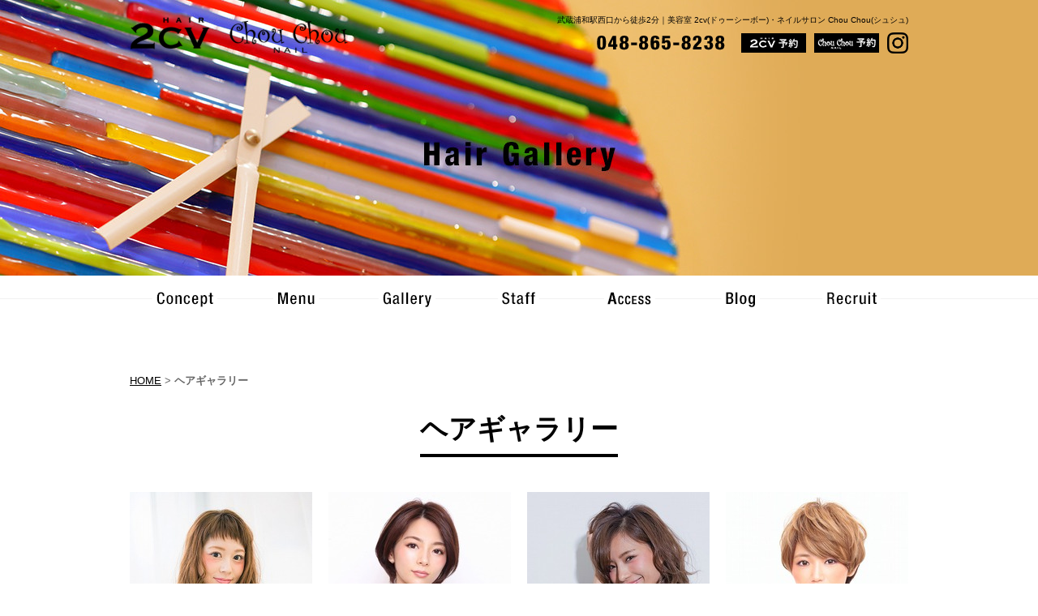

--- FILE ---
content_type: text/html; charset=UTF-8
request_url: https://www.2cvplus1.com/hair-gallery/
body_size: 18278
content:

<!DOCTYPE html PUBLIC "-//W3C//DTD XHTML 1.0 Strict//EN" "http://www.w3.org/TR/xhtml1/DTD/xhtml1-strict.dtd">
<html xmlns="http://www.w3.org/1999/xhtml" lang="ja" xml:lang="ja">
<head>
<meta http-equiv="Content-Type" content="text/html; charset=utf-8" />
<meta http-equiv="Content-Style-Type" content="text/css" />
<meta http-equiv="Content-Script-Type" content="text/javascript" />
<link rel="alternate" media="only screen and (max-width: 640px)" href="https://www.2cvplus1.com/smart/hair-gallery/" />
<meta name="description" content="ヘアギャラリー | 武蔵浦和駅西口・徒歩2分にある美容室“2cv(ドゥーシーボー)”とネイルサロン “Chou Chou(シュシュ)。オーガニックのアヴェダを始め、ボタニカルヘッドスパなど豊富なヘアメニューを完備。ネイルサロンも併設。メンズトレンドスタイルの提案もお任せください。" />
<meta name="keywords" content="ヘアギャラリー,武蔵浦和,さいたま市,美容室,美容院,ネイルサロン,アヴェダ" />
<title>ヘアギャラリー | 武蔵浦和駅西口から徒歩2分｜美容室 2cv(ドゥーシーボー)・ネイルサロン Chou Chou(シュシュ)</title>


<meta name="thumbnail" content="https://www.2cvplus1.com/cmn/images/img_meta_thumbnai.jpg" />
<link href="https://www.2cvplus1.com/cmn/css/reset.css" rel="stylesheet" type="text/css" media="all" />
<link href="https://www.2cvplus1.com/cmn/css/cmn.css" rel="stylesheet" type="text/css" media="all" />
<link href="https://www.2cvplus1.com/cmn/css/designtpl_base.css" rel="stylesheet" type="text/css" media="all" />
<link href="https://www.2cvplus1.com/cmn/css/designtpl_color.css" rel="stylesheet" type="text/css" media="all" />
<link href="https://www.2cvplus1.com/mt-static/jquery/lightbox/css/jquery.lightbox.css" rel="stylesheet" type="text/css" media="all" />
<link href="https://www.2cvplus1.com/cmn/css/print.css" rel="stylesheet" type="text/css" media="print" />
<link href="https://www.2cvplus1.com/cmn/images/icon.ico" rel="shortcut icon" type="image/x-icon" />



<script type="text/javascript" src="https://www.2cvplus1.com/mt-static/jquery/jquery-1.8.3.min.js"></script>
<script type="text/javascript" src="https://www.2cvplus1.com/mt-static/jquery/lightbox/js/jquery.lightbox.js" charset="utf-8"></script>
<script type="text/javascript">
$(document).ready(function(){
	$('a[rel*=lightbox]').lightBox({
		imageLoading: 'https://www.2cvplus1.com/mt-static/jquery/lightbox/images/lightbox-ico-loading.gif',
		imageBtnClose: 'https://www.2cvplus1.com/mt-static/jquery/lightbox/images/lightbox-btn-close.gif',
		imageBtnPrev: 'https://www.2cvplus1.com/mt-static/jquery/lightbox/images/lightbox-btn-prev.gif',
		imageBtnNext: 'https://www.2cvplus1.com/mt-static/jquery/lightbox/images/lightbox-btn-next.gif',
		imageBlank: 'https://www.2cvplus1.com/mt-static/jquery/lightbox/images/lightbox-blank.gif'
        });
});
</script>

<script type="text/javascript" src="https://www.2cvplus1.com/cmn/js/smoothscroll.js" charset="utf-8"></script>
<script type="text/javascript" src="https://www.2cvplus1.com/cmn/js/tab_switch.js" charset="utf-8"></script>
<script type="text/javascript" src="https://www.tls-cms011.net/cmn/js/jquery.socialbutton.js" charset="utf-8"></script>

<!--[if lt IE 7]>
<script type="text/javascript" src="https://www.2cvplus1.com/cmn/js/unitpngfix.js" charset="utf-8"></script>
<![endif]-->




<script type="text/javascript" src="https://www.2cvplus1.com/calendar/js/eventCalenderCmn.js" charset="utf-8"></script>
<script type="text/javascript" src="https://www.2cvplus1.com/calendar/js/eventCalenderPage.js" charset="utf-8"></script>
<link href="https://www.2cvplus1.com/calendar/css/eventCalender.css" rel="stylesheet" type="text/css" media="all" />



<script type="text/javascript" src="https://www.2cvplus1.com/cmn/js/smart_link_from_pc.js" charset="utf-8"></script>


<script type="text/javascript">
$(function() {
    var topBtn = $('.anchorTop');    
    topBtn.hide();
    $(window).scroll(function () {
        if ($(this).scrollTop() > 100) {
            topBtn.fadeIn();
        } else {
            topBtn.fadeOut();
        }
    });
});
</script>

<script type="text/javascript">
$(function() {
    if(window.location.pathname.match('^(\/news\/|\/blog\/)')) {
        $('body').addClass('column2');
    }
});
</script>

<script type="text/javascript">
$(function() {
    if($('#catchArea')[0]) {
        $('body').addClass('catch_use');
    }
});
</script>



 



</head>
<body id="anchorTop">
<div id="container">

  
  <div id="header">
  
  <h1>武蔵浦和駅西口から徒歩2分｜美容室 2cv(ドゥーシーボー)・ネイルサロン Chou Chou(シュシュ)</h1>
  <div id="headerTitle">
	<div id="headerAreaSub">
	  <div id="headerAddress"><img src="/cmn/images/cmn_txt_tel.png" alt="048-865-8238" class="mr20" /><a href="https://beauty.hotpepper.jp/CSP/bt/reserve/?storeId=H000185973&ch=1&vos=cphpbprocap0111122001" target="_blank"><img src="/cmn/images/cmn_btn_reserve01.gif" alt="カット予約" class="btnEffect mr10" /></a><a href="https://beauty.hotpepper.jp/CSP/kr/reserve/?storeId=H000338088&ch=1&vos=cphpbprocap0111122001" target="_blank"><img src="/cmn/images/cmn_btn_reserve.gif" alt="ネイル予約" class="btnEffect mr10" /></a><a href="https://www.instagram.com/hair2cv_chouchou/?hl=ja
" target="_blank"><img src="/cmn/images/ico_instagram_glyph.png" alt="インスタグラム" class="btnEffect instagram" /></a></div>
	  <div id="headerWidget">
          
	  </div>
	</div>
	<div id="headerAreaLogo">
	  <a href="https://www.2cvplus1.com/"><img src="https://www.2cvplus1.com/upload_images/cmn_logo.png"
  

	   alt=""></a>
	  
	</div>
  </div>
</div>
  

  <div id="mainBg"><div id="main">
	<ul id="mainMenu"><li><a href="/concept/"><img src="https://www.2cvplus1.com/upload_images/nav_01.png" onmouseover="this.src='https://www.2cvplus1.com/upload_images/nav_01_over.png'" onmouseout="this.src='https://www.2cvplus1.com/upload_images/nav_01.png'" alt="Concept" width="137" height="60" /></a></li><li><a href="/hair-menu/"><img src="https://www.2cvplus1.com/upload_images/nav_02.png" onmouseover="this.src='https://www.2cvplus1.com/upload_images/nav_02_over.png'" onmouseout="this.src='https://www.2cvplus1.com/upload_images/nav_02.png'" alt="Menu" width="137" height="60" /></a></li><li><a href="/hair-gallery/"><img src="https://www.2cvplus1.com/upload_images/nav_03.png" onmouseover="this.src='https://www.2cvplus1.com/upload_images/nav_03_over.png'" onmouseout="this.src='https://www.2cvplus1.com/upload_images/nav_03.png'" alt="Gallery" width="137" height="60" /></a></li><li><a href="/staff/"><img src="https://www.2cvplus1.com/upload_images/nav_04.png" onmouseover="this.src='https://www.2cvplus1.com/upload_images/nav_04_over.png'" onmouseout="this.src='https://www.2cvplus1.com/upload_images/nav_04.png'" alt="Staff" width="137" height="60" /></a></li><li><a href="/salon/"><img src="https://www.2cvplus1.com/upload_images/nav_05.png" onmouseover="this.src='https://www.2cvplus1.com/upload_images/nav_05_over.png'" onmouseout="this.src='https://www.2cvplus1.com/upload_images/nav_05.png'" alt="Access" width="137" height="60" /></a></li><li><a href="/blog/"><img src="https://www.2cvplus1.com/upload_images/nav_06.png" onmouseover="this.src='https://www.2cvplus1.com/upload_images/nav_06_over.png'" onmouseout="this.src='https://www.2cvplus1.com/upload_images/nav_06.png'" alt="Blog" width="137" height="60" /></a></li><li><a href="/recruit/"><img src="https://www.2cvplus1.com/upload_images/nav_07.png" onmouseover="this.src='https://www.2cvplus1.com/upload_images/nav_07_over.png'" onmouseout="this.src='https://www.2cvplus1.com/upload_images/nav_07.png'" alt="Recruit" width="138" height="60" /></a></li></ul>





	<div id="catchArea"><img src="https://www.2cvplus1.com/catch_image/upload_images/catch_hairgallery.jpg" alt="" id="catch" /></div>

	
	<div id="secondArea">
	  <div id="secondAreaCustomParts"></div>
	  
	  	  
	</div>

	<div id="thirdArea">
	  
	  	  
	</div>

	<div id="contents">
	  <div id="categoryCustom">
		<p class="pankuzu"><a href="https://www.2cvplus1.com/">HOME</a> &gt; <strong>ヘアギャラリー</strong></p>
		
		<h2>ヘアギャラリー</h2>

		
    
		


		

		
		
		
		
        <div class="galleryCatContainerWrap cf"><div class="galleryCatContainer col-lg-3"><p class="galleryListContainer">

<span class="galleryListImgContainer"><img src="https://www.2cvplus1.com/hair-gallery/assets_c/2017/04/5a38fccb0c7961cc7a36eedf02f83485-thumb-225xauto-929.jpg" alt="ロング　パーマ" class="btnEffect"/>
</span>


<span class="galleryListTitleContainer">
ロング　パーマ
</span>

<a href="https://www.2cvplus1.com/hair-gallery/entry/post-10/"></a>
</p></div>
        
        
        
		
		
        <div class="galleryCatContainer col-lg-3"><p class="galleryListContainer">

<span class="galleryListImgContainer"><img src="https://www.2cvplus1.com/hair-gallery/assets_c/2017/04/409-1-thumb-225xauto-919.jpg" alt="ボブ" class="btnEffect"/>
</span>


<span class="galleryListTitleContainer">
ボブ
</span>

<a href="https://www.2cvplus1.com/hair-gallery/entry/post-6/"></a>
</p></div>
        
        
        
		
		
        <div class="galleryCatContainer col-lg-3"><p class="galleryListContainer">

<span class="galleryListImgContainer"><img src="https://www.2cvplus1.com/hair-gallery/assets_c/2017/04/2559-thumb-225xauto-933.jpg" alt="ミディアム　パーマ" class="btnEffect"/>
</span>


<span class="galleryListTitleContainer">
ミディアム　パーマ
</span>

<a href="https://www.2cvplus1.com/hair-gallery/entry/post-14/"></a>
</p></div>
        
        
        
		
		
        <div class="galleryCatContainer col-lg-3"><p class="galleryListContainer">

<span class="galleryListImgContainer"><img src="https://www.2cvplus1.com/hair-gallery/assets_c/2017/04/359-1-thumb-225xauto-915.jpg" alt="ボブ" class="btnEffect"/>
</span>


<span class="galleryListTitleContainer">
ボブ
</span>

<a href="https://www.2cvplus1.com/hair-gallery/entry/post-16/"></a>
</p></div>
        </div>
        
        
		
		
        <div class="galleryCatContainerWrap cf"><div class="galleryCatContainer col-lg-3"><p class="galleryListContainer">

<span class="galleryListImgContainer"><img src="https://www.2cvplus1.com/hair-gallery/assets_c/2017/04/IMG_0168-thumb-225xauto-912.jpg" alt="メンズ　パーマ" class="btnEffect"/>
</span>


<span class="galleryListTitleContainer">
メンズ　パーマ
</span>

<a href="https://www.2cvplus1.com/hair-gallery/entry/post-15/"></a>
</p></div>
        
        
        
		
		
        <div class="galleryCatContainer col-lg-3"><p class="galleryListContainer">

<span class="galleryListImgContainer"><img src="https://www.2cvplus1.com/hair-gallery/assets_c/2017/04/1845-thumb-225xauto-932.jpg" alt="ボブ" class="btnEffect"/>
</span>


<span class="galleryListTitleContainer">
ボブ
</span>

<a href="https://www.2cvplus1.com/hair-gallery/entry/post-13/"></a>
</p></div>
        
        
        
		
		
        <div class="galleryCatContainer col-lg-3"><p class="galleryListContainer">

<span class="galleryListImgContainer"><img src="https://www.2cvplus1.com/hair-gallery/assets_c/2017/04/1077-thumb-225xauto-931.jpg" alt="ボブ" class="btnEffect"/>
</span>


<span class="galleryListTitleContainer">
ボブ
</span>

<a href="https://www.2cvplus1.com/hair-gallery/entry/post-12/"></a>
</p></div>
        
        
        
		
		
        <div class="galleryCatContainer col-lg-3"><p class="galleryListContainer">

<span class="galleryListImgContainer"><img src="https://www.2cvplus1.com/hair-gallery/assets_c/2017/04/57477c2af05ca5b637df55845be87cda-thumb-225xauto-930.jpg" alt="ミディアム　パーマ" class="btnEffect"/>
</span>


<span class="galleryListTitleContainer">
ミディアム　パーマ
</span>

<a href="https://www.2cvplus1.com/hair-gallery/entry/post-11/"></a>
</p></div>
        </div>
        
        
		
		
        <div class="galleryCatContainerWrap cf"><div class="galleryCatContainer col-lg-3"><p class="galleryListContainer">

<span class="galleryListImgContainer"><img src="https://www.2cvplus1.com/hair-gallery/assets_c/2017/04/1be60854e3b83abf430ac5ee1fa205ac-thumb-225xauto-926.jpg" alt="ロング　パーマ" class="btnEffect"/>
</span>


<span class="galleryListTitleContainer">
ロング　パーマ
</span>

<a href="https://www.2cvplus1.com/hair-gallery/entry/post-9/"></a>
</p></div>
        
        
        
		
		
        <div class="galleryCatContainer col-lg-3"><p class="galleryListContainer">

<span class="galleryListImgContainer"><img src="https://www.2cvplus1.com/hair-gallery/assets_c/2017/04/7764a0828025ddc03d8db84db80a7ac0-thumb-225xauto-925.jpg" alt="ミディアム　ボブ" class="btnEffect"/>
</span>


<span class="galleryListTitleContainer">
ミディアム　ボブ
</span>

<a href="https://www.2cvplus1.com/hair-gallery/entry/post-8/"></a>
</p></div>
        
        
        
		
		
        <div class="galleryCatContainer col-lg-3"><p class="galleryListContainer">

<span class="galleryListImgContainer"><img src="https://www.2cvplus1.com/hair-gallery/assets_c/2017/04/7190bcddc4c27ad161d6da33d92ff36a-thumb-225xauto-924.jpg" alt="ロング　パーマ" class="btnEffect"/>
</span>


<span class="galleryListTitleContainer">
ロング　パーマ
</span>

<a href="https://www.2cvplus1.com/hair-gallery/entry/post-7/"></a>
</p></div>
        
        
        
		
		
        <div class="galleryCatContainer col-lg-3"><p class="galleryListContainer">

<span class="galleryListImgContainer"><img src="https://www.2cvplus1.com/hair-gallery/assets_c/2017/04/0363-thumb-225xauto-918.jpg" alt="ロング　ストレート" class="btnEffect"/>
</span>


<span class="galleryListTitleContainer">
ロング　ストレート
</span>

<a href="https://www.2cvplus1.com/hair-gallery/entry/post-5/"></a>
</p></div>
        </div>
        
        
		
		
        <div class="galleryCatContainerWrap cf"><div class="galleryCatContainer col-lg-3"><p class="galleryListContainer">

<span class="galleryListImgContainer"><img src="https://www.2cvplus1.com/hair-gallery/assets_c/2017/04/DSC_4016-thumb-225xauto-911.jpg" alt="ボブ　パーマ" class="btnEffect"/>
</span>


<span class="galleryListTitleContainer">
ボブ　パーマ
</span>

<a href="https://www.2cvplus1.com/hair-gallery/entry/post-4/"></a>
</p></div>
        
        
        
		
		
        <div class="galleryCatContainer col-lg-3"><p class="galleryListContainer">

<span class="galleryListImgContainer"><img src="https://www.2cvplus1.com/hair-gallery/assets_c/2017/04/6184-thumb-225xauto-907.jpg" alt="ミディアム　パーマ" class="btnEffect"/>
</span>


<span class="galleryListTitleContainer">
ミディアム　パーマ
</span>

<a href="https://www.2cvplus1.com/hair-gallery/entry/post/"></a>
</p></div>
        
        
        
		
		
        <div class="galleryCatContainer col-lg-3"><p class="galleryListContainer">

<span class="galleryListImgContainer"><img src="https://www.2cvplus1.com/hair-gallery/assets_c/2017/04/DSC_1527a-thumb-225xauto-910.jpg" alt="ロング　パーマ" class="btnEffect"/>
</span>


<span class="galleryListTitleContainer">
ロング　パーマ
</span>

<a href="https://www.2cvplus1.com/hair-gallery/entry/post-3/"></a>
</p></div>
        
        
        
		
		
        <div class="galleryCatContainer col-lg-3"><p class="galleryListContainer">

<span class="galleryListImgContainer"><img src="https://www.2cvplus1.com/hair-gallery/assets_c/2017/04/2cv_113-thumb-225xauto-903.jpg" alt="" class="btnEffect"/>
</span>


<a href="https://www.2cvplus1.com/hair-gallery/entry/post-2/"></a>
</p></div>
        </div>
        
        
		
		
        <div class="galleryCatContainerWrap cf"><div class="galleryCatContainer col-lg-3"><p class="galleryListContainer">

<span class="galleryListImgContainer"><img src="https://www.2cvplus1.com/hair-gallery/assets_c/2017/04/2cv_043-thumb-225xauto-902.jpg" alt="" class="btnEffect"/>
</span>


<a href="https://www.2cvplus1.com/hair-gallery/entry/post-1/"></a>
</p></div>
        
        </div>
        
		

		<br class="clear" />
        
                <p class="linkBlock"><span class="current_page">1</span>
		</p>
        
		
		<p class="anchorTop"><a href="#anchorTop"><img src="/cmn/images/pagetop.png" alt="" class="btnEffect" /></a></p>	  </div>
	</div>
  </div>
  <br class="clear" />
  </div>
  <div id="footer">
	
	<p id="footerMenu">|&nbsp;<a href="/">Home</a>&nbsp;|&nbsp;<a href="/salon/">Salon</a>&nbsp;|&nbsp;<a href="/concept/">Concept</a>&nbsp;|&nbsp;<a href="/hair-menu/">Hair Menu</a>&nbsp;|&nbsp;<a href="/hair-gallery/">Hair Gallery</a>&nbsp;|&nbsp;<a href="/nail-menu/">Nail Menu</a>&nbsp;|&nbsp;<a href="/nail-gallery/">Nail Gallery</a>&nbsp;|&nbsp;<a href="/staff/">Staff</a>&nbsp;|&nbsp;<a href="/goods/">Goods</a>&nbsp;|<br />|&nbsp;<a href="/news/">News</a>&nbsp;|&nbsp;<a href="/blog/">Blog</a>&nbsp;|&nbsp;<a href="/recruit/">Recruit</a>&nbsp;|&nbsp;<a href="/inqfm/general/">Contact</a>&nbsp;|&nbsp;<a href="/privacy_policy/">Privacy Policy</a>&nbsp;|&nbsp;<a href="/sitemap/">Site Map</a>&nbsp;|</p>



 	<div id="footerCopyrightArea">




<div id="footerFree"><a href="https://beauty.hotpepper.jp/CSP/bt/reserve/?storeId=H000185973&amp;ch=1&amp;vos=cphpbprocap0111122001" target="_blank"><img src="/cmn/images/cmn_btn_reserve01.gif" alt="カット予約" class="btnEffect mr10"></a>
<a href="https://beauty.hotpepper.jp/CSP/kr/reserve/?storeId=H000338088&ch=1&vos=cphpbprocap0111122001" target="_blank"><img src="/cmn/images/cmn_btn_reserve.gif" alt="ネイル予約" class="btnEffect mr10" /></a>
<a href="/recruit/"><img src="/cmn/images/cmn_btn_recruit.gif" alt="求人" class="btnEffect" /></a></div>








  
  



<p id="copyright">&copy; 2017 hair salon 2cv.</p>




</div>


	
  </div>
</div>

<!-- Global site tag (gtag.js) - Google Analytics -->
<script async src="https://www.googletagmanager.com/gtag/js?id=G-S4GC5K0FCL"></script>
<script>
  window.dataLayer = window.dataLayer || [];
  function gtag(){dataLayer.push(arguments);}
  gtag('js', new Date());

  gtag('config', 'G-S4GC5K0FCL');
gtag('config', 'UA-99363083-5');
</script>




</body>
</html>


--- FILE ---
content_type: text/css
request_url: https://www.2cvplus1.com/cmn/css/cmn.css
body_size: 56231
content:
@charset "utf-8";
@import url('https://fonts.googleapis.com/css?family=Roboto+Condensed:400,700');
/* サイト共通要素 */

/* ==================== タグの初期設定 ==================== */
BODY {
	background-color: #fff;
	color: #666;
	min-width: 960px;
}
/* 管理画面 WYSIWYG プレビュー用にBODYの背景をリセット */
BODY.cke_show_borders {
	background-image: none;
	border: none;
	margin: 5px;
	background: none;
	min-width: 100px;
}
H1,
H2,
H3,
H4,
H5,
H6 {
	font-weight: bold;
	max-height: 100%;
}
H1 {
	font-weight: normal;
	font-size: x-small;
	color: #000;
	text-align: right;
}
H2,
H3,
H4,
H5,
H6 {
	font-size: medium;
}
P,
TD,
TH,
LI,
INPUT,
TEXTAREA,
BODY.cke_show_borders,
DIV.entryBody,
DIV.entryMore {
	font-size: small;
	max-height: 100%;
}
A,
A:visited {
	color: #000;
	text-decoration: underline;
}
A:hover {
	text-decoration: none;
}
/* ==================== サイト全体 レイアウト ==================== */
/* ========== 全体枠 ========== */
DIV#container {
	width: 100%;
	margin: 0px auto 0px auto;
	padding: 0px;
	position: relative;
	overflow: hidden;
}
/* ========== ヘッダー ========== */
DIV#header {
	height: 85px;
	overflow: hidden;
	position: relative;
	z-index: 10;
}

DIV#header H1 {
	padding: 20px 0px 0px 0px;
	height: 20px;
	width: 960px;
	margin: 0px auto;
	line-height: 100%;
}
DIV#header DIV#headerTitle {
	padding: 0px;
	width: 960px;
	margin: 0px auto;
}
DIV#header DIV#headerAreaSub {
	float: right;
	width: 680px;
	text-align: right;
}
DIV#header DIV#headerAddress {
	font-size: 10pt;
}
DIV#header DIV#headerAddress img {
	vertical-align: middle;
}
DIV#header DIV#headerWiget {
}
DIV#header DIV#googleSearch {
	margin: 15px 0px 5px 0px;
	padding: 5px 5px 0px 0px;
	width: 290px;
	background-image: url(../images/header_gsearch_bg.gif);
	background-position: left top;
	background-repeat: no-repeat;
}
DIV#header DIV#googleSearch FORM {
	padding: 0px 5px 5px 0px;
	background-image: url(../images/header_gsearch_footer_bg.gif);
	background-position: left bottom;
	background-repeat: no-repeat;
}
DIV#header DIV#googleSearch INPUT.text {
	width: 120px;
}
DIV#header DIV#googleSearch INPUT.submit {
	width: 45px;
}
DIV#header DIV#googleSearch INPUT {
}
DIV#header DIV#headerAreaLogo {
	float: left;
	margin-top: -20px;
}
.instagram{ width: 26px;}
/* ========== メインメニュー + キャッチ画像 + セカンドエリア + コンテンツ 枠 ========== */
DIV#mainBg {
	background-image:url(../images/main_bg.gif);
	background-position: 0px 28px;
	background-repeat:repeat-x;
	min-height: 500px;
}
BODY.catch_use DIV#mainBg {
	background-position: 0px 283px;
	padding-top: 255px;
}
BODY.topPage DIV#mainBg {
	background-position: 0px 623px;
	padding-top: 595px;
}
DIV#main {
	/* メインメニュー + キャッチ画像 + セカンドエリア + コンテンツ 枠 の共通の余白を設定 */
	width: 960px;
	margin: 0px auto;
	padding: 0px;
}

/* ========== 2カラム, 3カラム 設定 ========== */
/* { 1カラム */
DIV#catchArea {
}
DIV#secondArea {
	display: none;
}
DIV#thirdArea {
	display: none;
}
DIV#contents {
}
BODY.column2 DIV#catchArea {
}
BODY.column2 DIV#secondArea {
	float:right;
	display: block;
}
BODY.column2 DIV#thirdArea {
	display: none;
}
BODY.column2 DIV#contents {
	float:left;
	width:700px;
}
/* 1カラム } */

/* { 2カラム, secondArea 右
DIV#catchArea {
	float: left;
}
DIV#secondArea {
	float: right;
}
DIV#thirdArea {
	display: none;
}
DIV#contents {
	float: left;
}
 2カラム, secondArea 右 } */

/* { 2カラム secondArea 左
DIV#catchArea{
	float:right;
}
DIV#secondArea{
	float:left;
}
DIV#thirdArea{
	display:none;
}
DIV#contents{
	float:right;
}
 2カラム secondArea 左 } */

/* { 3カラム 画像 長, thirdArea 左, secondArea 右
DIV#catchArea{
}
DIV#secondArea{
	float:right;
}
DIV#thirdArea{
	float:left;
}
DIV#contents{
	float:left;
}
 3カラム 画像 長, thirdArea 左, secondArea 右 } */

/* { 3カラム 画像 短, thirdArea 左, secondArea 右
DIV#catchArea{
	float:left;
}
DIV#secondArea{
	float:right;
}
DIV#thirdArea{
	float:left;
}
DIV#contents{
	float:left;
}
 3カラム 画像 短, thirdArea 左, secondArea 右 } */

/* { 3カラム 画像 短, thirdArea 左, secondArea 右
DIV#catchArea{
	float:right;
}
DIV#secondArea{
	float:left;
}
DIV#thirdArea{
	float:right;
}
DIV#contents{
	float:left;
}
 3カラム 画像 短, thirdArea 左, secondArea 右 } */

/* { 3カラム 画像 長, thirdArea 左, secondArea 右
DIV#catchArea{
}
DIV#secondArea{
	float:left;
}
DIV#thirdArea{
	float:right;
}
DIV#contents{
	float:left;
}
 3カラム 画像 短, thirdArea 左, secondArea 右 } */



/* ========== メインメニュー ========== */
/* 背景画像は main_menu.css にて、MTのエントリーから読込 */
UL#mainMenu,
UL#mainMenu LI {
	margin: 0px;
	padding: 0px;
	list-style-type: none;
	display: inline;
}
/* ========== サイドメニュー（画像） ========== */
UL#sideMenu,
UL#sideMenu LI {
	margin: 0px;
	padding: 0px;
	list-style-type: none;
	display: block;
}
UL#sideMenu {
	margin-bottom: 10px;
}
UL#sideMenu LI A P {
	text-decoration: underline;
}
UL#sideMenu LI A:hover P {
	text-decoration: none;
}
/* ========== キャッチ画像 ========== */
DIV#catchArea {
	left:50%;
	position:absolute;
	top:0;
	width:2000px;
	margin-left:-1000px;
	height:340px;
}
body.topPage DIV#catchArea{
	height:680px;
}


/* Firefox の特定のバージョンで jQuery fadeIn() fadeOut() が カクつく問題を修正 */
#catchArea img {
	box-shadow: #000 0 0 0;
}
/* ========== キャッチ画像・メインメニュー下 シャドウ ========== */
DIV#secondArea,
DIV#thirdArea,
DIV#contents {
}
/* ========== セカンドエリア ========== */
DIV#secondArea {
	width: 230px;
	margin: 0px;
	padding: 60px 0px 50px 0px;
}
/* ========== サードエリア ========== */
DIV#thirdArea {
}
/* ---------- サブメニュー ---------- */
/* ----- 背景画像 ----- */
DIV#secondArea DIV#subMenu,
DIV#secondArea DIV#freeSpace,
DIV#secondArea DIV#banner,
DIV#secondArea DIV#qrcode,
DIV#secondArea DIV#case {
	margin-bottom: 10px;
	background-image: url(../images/second_area_bg.gif);
	background-position: left bottom;
	background-repeat: no-repeat;
}
/* ----- タイトル ----- */
DIV#secondArea DIV#subMenu DIV.title,
DIV#secondArea DIV#freeSpace DIV.title,
DIV#secondArea DIV#banner DIV.title,
DIV#secondArea DIV#qrcode DIV.title,
DIV#secondArea DIV#case DIV.title,
DIV#secondArea DIV#brogPartsTagCloud DIV.title_tag {
	background-position: left top;
	background-repeat: no-repeat;
	height: 32px;
}
/* ----- コンテンツの余白 ----- */
DIV#secondArea P,
DIV#secondArea SELECT,
DIV#secondArea DIV.entryBody,
DIV#secondArea DIV#freeSpace H3 {
	margin: 5px 10px 5px 10px;
}
/* ---------- サブメニュー ---------- */
DIV#secondArea DIV#subMenu DIV.title {
	background-image: url(../images/second_area_title_menu.gif);
}
/* ---------- サブメニュー ---------- */
DIV#secondArea DIV#subMenu UL {
	width: 100%;/* IEの表示バグのため、widthを設定 */
	margin: 0px;
	padding: 0px;
}
DIV#secondArea DIV#subMenu LI {
	margin: 0px;
	padding: 0px;
	list-style-type: none;
	background-image: url(../images/second_area_hr.gif);
	background-position: center top;
	background-repeat: no-repeat;
	font-weight: bold;
}
DIV#secondArea DIV#subMenu LI A {
	display: block;
	margin: 0px;
	padding: 5px 10px 5px 10px;
	text-decoration: none;
	color: #2B1D13;
}
DIV#secondArea DIV#subMenu LI A:hover {
	color: #AB9E8E;
}
/* ---------- フリースペース ---------- */
DIV#secondArea DIV#freeSpace {
}
DIV#secondArea DIV#freeSpace DIV.title {
	background-image: url(../images/second_area_title_free.gif);
}
DIV#secondArea DIV#freeSpace DIV.entryBody {
	padding-bottom: 10px;
}
/* ---------- バナー ---------- */
DIV#secondArea DIV#banner {
	text-align: center;
}
DIV#secondArea DIV#banner DIV.title {
	background-image: url(../images/second_area_title_banner.gif);
}
DIV#secondArea DIV#banner IMG {
	margin: 5px auto 5px auto;
}
DIV#secondArea DIV#banner P {
	text-align: left;
}
/* ---------- QRコード ---------- */
DIV#secondArea DIV#qrcode {
	text-align: center;
}
DIV#secondArea DIV#qrcode DIV.title {
	background-image: url(../images/second_area_title_mobile.gif);
}
DIV#secondArea DIV#qrcode IMG {
	margin: 5px auto 5px auto;
}
/* ---------- 事例集 ---------- */
DIV#secondArea DIV#case DIV.title {
	background-image: url(../images/second_area_title_case.gif);
}
DIV#secondArea DIV#case UL {
	width: 100%;/* IEの表示バグのため、widthを設定 */
	margin: 0px;
	padding: 0px;
}
DIV#secondArea DIV#case LI {
	margin: 0px;
	padding: 0px;
	list-style-type: none;
	background-image: url(../images/second_area_hr.gif);
	background-position: center top;
	background-repeat: no-repeat;
	font-weight: bold;
}
DIV#secondArea DIV#case LI A {
	display: block;
	margin: 0px;
	padding: 5px 10px 5px 10px;
	text-decoration: none;
	color: #2B1D13;
}
DIV#secondArea DIV#case LI A:hover {
	color: #AB9E8E;
}
/* ---------- ブログパーツ・カスタムパーツ ---------- */
DIV#secondArea DIV#secondAreaBlogParts,
DIV#secondArea DIV#secondAreaCustomParts,
DIV#secondArea DIV#secondAreaDuplicate01Parts {
}
DIV#secondArea DIV#brogPartsCategory H3,
DIV#secondArea DIV#brogPartsCalendar H3,
DIV#secondArea DIV#brogPartsTagCloud H3,
DIV#secondArea DIV#brogPartsMonthlyArchiveDrop H3,
DIV#secondArea DIV#brogPartsMonthlyArchive H3,
DIV#secondArea DIV#brogPartsEntry H3,
DIV#secondArea DIV#brogPartsComment H3,
DIV#secondArea DIV#brogPartsAuthor H3,
 DIV#secondArea DIV#customPartsCategory H3,
DIV#secondArea DIV#customPartsComment H3,
DIV#secondArea DIV#duplicateEntryList H3,
DIV#secondArea DIV#duplicateCategoryEntryList H3 {
	padding: 13px;
	font-size: medium;
	text-align: center;
	line-height: 150%;
	color: #777;
	border-bottom: 1px solid #fff;
}
/* ---------- UL ---------- */
DIV#secondArea DIV#brogPartsCategory UL,
DIV#secondArea DIV#brogPartsCalendar UL,
DIV#secondArea DIV#brogPartsTagCloud UL,
DIV#secondArea DIV#brogPartsMonthlyArchiveDrop UL,
DIV#secondArea DIV#brogPartsMonthlyArchive UL,
DIV#secondArea DIV#brogPartsEntry UL,
DIV#secondArea DIV#brogPartsComment UL,
DIV#secondArea DIV#brogPartsAuthor UL,
DIV#secondArea DIV#customPartsCategory UL,
DIV#secondArea DIV#customPartsComment UL,
DIV#secondArea DIV#duplicateEntryList UL,
DIV#secondArea DIV#duplicateCategoryEntryList UL {
	width: 100%;/* IEの表示バグのため、widthを設定 */
	margin: 0px;
	padding: 0px;
}
DIV#secondArea DIV#brogPartsCategory LI,
DIV#secondArea DIV#brogPartsCalendar LI,
DIV#secondArea DIV#brogPartsTagCloud LI,
DIV#secondArea DIV#brogPartsMonthlyArchiveDrop LI,
DIV#secondArea DIV#brogPartsMonthlyArchive LI,
DIV#secondArea DIV#brogPartsEntry LI,
DIV#secondArea DIV#brogPartsComment LI,
DIV#secondArea DIV#brogPartsAuthor LI,
DIV#secondArea DIV#customPartsCategory LI,
DIV#secondArea DIV#customPartsComment LI,
DIV#secondArea DIV#duplicateEntryList LI,
DIV#secondArea DIV#duplicateCategoryEntryList LI{
	margin:0px;
	padding:10px;
	list-style-type:none;
	font-weight:normal;
	border-top:1px solid #fff;
	color: #999;
}
DIV#secondArea DIV#brogPartsCategory LI:first-child,
DIV#secondArea DIV#brogPartsCalendar LI:first-child,
DIV#secondArea DIV#brogPartsTagCloud LI:first-child,
DIV#secondArea DIV#brogPartsMonthlyArchiveDrop LI:first-child,
DIV#secondArea DIV#brogPartsMonthlyArchive LI:first-child,
DIV#secondArea DIV#brogPartsEntry LI:first-child,
DIV#secondArea DIV#brogPartsComment LI:first-child,
DIV#secondArea DIV#brogPartsAuthor LI:first-child,
DIV#secondArea DIV#customPartsCategory LI:first-child,
DIV#secondArea DIV#customPartsComment LI:first-child,
DIV#secondArea DIV#duplicateEntryList LI:first-child,
DIV#secondArea DIV#duplicateCategoryEntryList LI:first-child{
	border:none;
}
DIV#secondArea DIV#brogPartsCategory LI LI,
DIV#secondArea DIV#brogPartsCalendar LI LI,
DIV#secondArea DIV#brogPartsTagCloud LI LI,
DIV#secondArea DIV#brogPartsMonthlyArchiveDrop LI LI,
DIV#secondArea DIV#brogPartsMonthlyArchive LI LI,
DIV#secondArea DIV#brogPartsEntry LI LI,
DIV#secondArea DIV#brogPartsComment LI LI,
DIV#secondArea DIV#brogPartsAuthor LI LI,
DIV#secondArea DIV#customPartsCategory LI LI,
DIV#secondArea DIV#customPartsComment LI LI,
DIV#secondArea DIV#duplicateEntryList LI LI,
DIV#secondArea DIV#duplicateCategoryEntryList LI LI{
	padding:5px 0px 0px 15px;
	border:none;
	position: relative;
}
div#secondArea div#brogPartsCategory LI LI::before,
div#secondArea div#brogPartsCalendar LI LI::before,
div#secondArea div#brogPartsTagCloud LI LI::before,
div#secondArea div#brogPartsMonthlyArchiveDrop LI LI::before,
div#secondArea div#brogPartsMonthlyArchive LI LI::before,
div#secondArea div#brogPartsEntry LI LI::before,
div#secondArea div#brogPartsComment LI LI::before,
div#secondArea div#brogPartsAuthor LI LI::before,
div#secondArea div#customPartsCategory LI LI::before,
div#secondArea div#customPartsComment LI LI::before,
div#secondArea div#duplicateEntryList LI LI::before,
div#secondArea div#duplicateCategoryEntryList LI LI::before {
	content: "";
	position: absolute;
	top: 12px;
	left: 3px;
	width: 3px;
	height: 3px;
	border-top: 2px solid #666;
	border-right: 2px solid #666;
	-webkit-transform: rotate(45deg);
	transform: rotate(45deg);
}
/* ---------- 各パーツの設定 ---------- */
DIV#secondArea DIV#brogPartsCategory,
DIV#secondArea DIV#brogPartsCalendar,
DIV#secondArea DIV#brogPartsTagCloud,
DIV#secondArea DIV#brogPartsMonthlyArchiveDrop,
DIV#secondArea DIV#brogPartsMonthlyArchive,
DIV#secondArea DIV#brogPartsEntry,
DIV#secondArea DIV#brogPartsComment,
DIV#secondArea DIV#brogPartsAuthor,
DIV#secondArea DIV#customPartsCategory,
DIV#secondArea DIV#customPartsComment,
DIV#secondArea DIV#duplicateEntryList,
DIV#secondArea DIV#duplicateCategoryEntryList {
	margin-bottom: 30px;
	background: #f2f2f2;
}
DIV#secondArea DIV#brogPartsCategory {
}
DIV#secondArea DIV#brogPartsTagCloud {
}
DIV#secondArea DIV#brogPartsTagCloud .rank-1 {
	font-size: 1.75em;
}
DIV#secondArea DIV#brogPartsTagCloud .rank-2 {
	font-size: 1.75em;
}
DIV#secondArea DIV#brogPartsTagCloud .rank-3 {
	font-size: 1.625em;
}
DIV#secondArea DIV#brogPartsTagCloud .rank-4 {
	font-size: 1.5em;
}
DIV#secondArea DIV#brogPartsTagCloud .rank-5 {
	font-size: 1.375em;
}
DIV#secondArea DIV#brogPartsTagCloud .rank-6 {
	font-size: 1.25em;
}
DIV#secondArea DIV#brogPartsTagCloud .rank-7 {
	font-size: 1.125em;
}
DIV#secondArea DIV#brogPartsTagCloud .rank-8 {
	font-size: 1em;
}
DIV#secondArea DIV#brogPartsTagCloud .rank-9 {
	font-size: 0.95em;
}
DIV#secondArea DIV#brogPartsTagCloud .rank-10 {
	font-size: 0.9em;
}
DIV#secondArea DIV#brogPartsMonthlyArchiveDrop {
}
DIV#secondArea DIV#brogPartsMonthlyArchive {
}
DIV#secondArea DIV#brogPartsEntry {
}
DIV#secondArea DIV#brogPartsComment {
}
DIV#secondArea DIV#brogPartsAuthor {
}
DIV#secondArea DIV#customPartsCategory {
}
DIV#secondArea DIV#customPartsComment {
}
DIV#secondArea DIV#duplicateEntryList {
}
DIV#secondArea DIV#duplicateCategoryEntryList {
}
/* ========== コンテンツ ========== */
DIV#contents {
	width: 960px;
	padding: 60px 0px 50px 0px;
}
BODY.cke_show_borders,/* 管理画面 WYSIWYG プレビュー用設定 */
DIV#contents {
}
/* ========== フッター ========== */
DIV#footer {
	margin: 5px 0 0 0;
	padding: 155px 0 0 0;
	border-top: 1px solid #f2f2f2;
	background-image: url(../images/footer_bg.gif);
	background-position: 50% 18px;
	background-repeat: no-repeat;
}
/* ---------- フッターメニュー ---------- */
DIV#footer P#footerMenu {
	margin: 0 auto 15px;
	padding: 0;
	text-align: center;
	width: 960px;
	line-height: 200%;
}
/* ---------- フッター copyright エリア ---------- */
DIV#footer DIV#footerCopyrightArea {
	padding: 0;
	width: 960px;
	margin: 0px auto;
	text-align: center;
}
/* ---------- フッター copyright 付メニュー ---------- */
DIV#footer DIV#footerFree {
	padding-bottom: 20px;
}
DIV#footer P#footerSiteLink {
	float: right;
	width: 300px;
	text-align: right;
	margin-bottom: 10px;
}
/* ---------- copyright ---------- */
DIV#footer P#copyright {
	clear: both;
	padding-bottom: 20px;
	color: #999;
}
.clear {
	clear: both;
}
A:hover IMG.btnEffect {
	opacity: 0.7;
	filter: alpha(opacity=70);
	-ms-filter: "alpha( opacity=70 )";
}
/* ==================== サイト全体 装飾 ==================== */
/* ========== セカンドエリア ========== */
/* ---------- 見出し ---------- */
DIV#secondArea H2,
DIV#secondArea H3,
DIV#secondArea H4,
DIV#secondArea H5,
DIV#secondArea H6,
DIV#secondArea TD,
DIV#secondArea TH,
DIV#secondArea LI,
DIV#secondArea P {
	font-size: small;
}
DIV#secondArea TD,
DIV#secondArea TH,
DIV#secondArea LI,
DIV#secondArea P {
	line-height: 150%;
}
/* ========== コンテンツ ========== */
/* ---------- 見出し ---------- */
BODY.cke_show_borders,
BODY.cke_show_borders H2,
BODY.cke_show_borders H3,
BODY.cke_show_borders H4,
BODY.cke_show_borders H5,
BODY.cke_show_borders H6,
BODY.cke_show_borders P,
BODY.cke_show_borders TD,
BODY.cke_show_borders TH,
BODY.cke_show_borders LI,
BODY.cke_show_borders DIV.entryBody,
BODY.cke_show_borders DIV.entryMore,
DIV#contents H2,
DIV#contents H3,
DIV#contents H4,
DIV#contents H5,
DIV#contents H6,
DIV#contents P,
DIV#contents TD,
DIV#contents TH,
DIV#contents LI,
DIV#contents DIV.entryBody,
DIV#contents DIV.entryMore {
	line-height: 150%;
}
BODY.cke_show_borders OL,
BODY.cke_show_borders UL,
BODY.cke_show_borders TABLE,
DIV#contents P,
DIV#contents OL,
DIV#contents UL,
DIV#contents TABLE {
	margin-bottom: 20px;
}
DIV#contents TABLE.galleryDetail P,
DIV#contents TABLE.staffDetail P,
DIV#contents DIV.entryBody P {
	margin-bottom: 0px;
}
BODY.cke_show_borders H1,
BODY.cke_show_borders H2,
BODY.cke_show_borders H3,
BODY.cke_show_borders H4,
BODY.cke_show_borders H5,
BODY.cke_show_borders H6,
DIV#contents H1,
DIV#contents H2,
DIV#contents H3,
DIV#contents H4,
DIV#contents H5,
DIV#contents H6 {
	margin-bottom: 10px;
	font-family: 'Roboto Condensed', "游ゴシック", "Yu Gothic", YuGothic, "Hiragino Kaku Gothic ProN", "Hiragino Kaku Gothic Pro", "メイリオ", Meiryo, "ＭＳ Ｐゴシック", sans-serif;
}
BODY.cke_show_borders H2,
DIV#contents H2 {
	display: table;
	margin: 0 auto 30px;
	border-bottom: 4px solid #000;
	color: #000;
	font-size: 34px;
	padding: 5px 0;
}
BODY.cke_show_borders A.rss H2,
DIV#contents A.rss H2 {
}
DIV#contents H2.h2NonDecolation {
	padding: 0px;
	background: none;
	border: none;
}
BODY.cke_show_borders A.rss,
DIV#contents A.rss {
	text-decoration: none;
}
BODY.cke_show_borders A:hover.rss,
DIV#contents A:hover.rss {
	text-decoration: none;
}
BODY.cke_show_borders H3,
DIV#contents H3 {
	border-top: 3px double #000;
	padding: 15px 0;
	font-size: 24px;
	color: #000;
}
BODY.cke_show_borders H4,
DIV#contents H4 {
	background-image: url(../images/h4_bg.gif);
	background-position: 1px 1px;
	background-repeat: no-repeat;
	border: 1px solid #000;
	padding: 5px 15px;
	color: #000;
	font-size: 18px;
}
BODY.cke_show_borders H5,
DIV#contents H5 {
	color: #000;
	border-bottom: 1px solid #000;
	margin: 0 0 10px;
	padding: 0 0 5px;
}
BODY.cke_show_borders UL.date,
DIV#contents UL.date {
	margin: 0px;
	padding: 0px;
	border-top: 1px solid #e5e5e5;
}
BODY.cke_show_borders UL.date LI,
DIV#contents UL.date LI {
	margin: 0px;
	list-style-type: none;
	padding: 12px 0;
	border-bottom: 1px solid #e5e5e5;
	overflow: hidden;
	text-overflow: ellipsis;
	white-space: nowrap;
}
BODY.cke_show_borders UL.date LI A,
DIV#contents UL.date LI A{
	margin-left:1em;
}

BODY.cke_show_borders TABLE,
DIV#contents TABLE {
	width: 100%;
}
BODY.cke_show_borders TH,
BODY.cke_show_borders TD,
DIV#contents TH,
DIV#contents TD {
	padding: 10px 15px;
}
BODY.cke_show_borders TH,
DIV#contents TH {
	background-color: #f2f2f2;
	border-bottom: 1px solid #fff;
}
BODY.cke_show_borders TD,
DIV#contents TD {
	border-bottom: 1px solid #e5e5e5;
}
BODY.cke_show_borders H2.rss A,
DIV#contents H2.rss A {
	display: block;
	text-decoration: none;
}
BODY.cke_show_borders P.pankuzu,
DIV#contents P.pankuzu {
}
BODY.cke_show_borders .fontXLarge,
DIV#contents .fontXLarge {
	font-size: large;
}
BODY.cke_show_borders .fontLarge,
DIV#contents .fontLarge {
	font-size: medium;
}
BODY.cke_show_borders .fontSmall,
DIV#contents .fontSmall {
	font-size: x-small;
}
BODY.cke_show_borders .fontMedium,
DIV#contents .fontMedium {
	font-size: small;
}
BODY.cke_show_borders .fontXSmall,
DIV#contents .fontXSmall {
	font-size: xx-small;
}
BODY.cke_show_borders input.text,
DIV#contents input.text {
	width: 300px;
}
DIV#contents INPUT.textShort {
	width: 50px;
}
BODY.cke_show_borders TEXTAREA,
DIV#contents TEXTAREA {
	width: 98%;
	height: 15em;
}
BODY.cke_show_borders .caution,
DIV#contents .caution {
	color: #C33737;
}
BODY.cke_show_borders P.price,
DIV#contents P.price {
	font-size: medium;
	text-align: right;
	font-weight: bold;
	color: #C33737;
}
BODY.cke_show_borders DIV.hr01,
DIV#contents DIV.hr01 {
	margin: 0px 0px 20px 0px;
	height: 1px;
	border-top: 1px solid #e5e5e5;
}
BODY.cke_show_borders DIV.comment DIV.hr01,
DIV#contents DIV.comment DIV.hr01 {
	margin-top: -1em;
}
BODY.cke_show_borders P.nextPrevious,
DIV#contents P.nextPrevious {
	text-align: center;
}
BODY.cke_show_borders P.linkBlock,
DIV#contents P.linkBlock {
	padding-top: 20px;
	border-top: 1px solid #e5e5e5;
}
BODY.cke_show_borders P.entryMeta,
DIV#contents P.entryMeta,
BODY.cke_show_borders P.linkBlock,
DIV#contents P.linkBlock {
	text-align: right;
}
BODY.cke_show_borders P.anchorTop,
DIV#contents P.anchorTop {
    position: fixed;
    right: 20px;
    bottom: 20px;
    display: inline-block;
    margin: 0;
}

BODY.cke_show_borders TD.buttonArea,
DIV#contents TD.buttonArea {
	border: none;
}
DIV#contents DIV.center {
	text-align: center;
}
DIV#contents DIV#social {
	margin-bottom: 30px;
	line-height: 0;
	text-align: center;
}
DIV#header DIV#social {
	margin-top: 10px;
}
DIV#header DIV.socialBtn {
	float: right;
	margin-left: 5px;
}
DIV#contents DIV.socialBtn {
	display: inline-block;
	margin-left: 5px;
	vertical-align: bottom;
}
DIV#contents A.otherEntries {
	text-decoration: none;
}
DIV#contents A.otherEntries P {
	padding: 10px;
	background-color: #F5F5F5;
	border: 1px solid #DDDDDD;
	text-align: center;
}
DIV#contents A.otherEntries P:hover {
	opacity: 0.7;
	filter: alpha(opacity=70);
	-ms-filter: "alpha( opacity=70 )";
	text-decoration: none;
}
BODY.cke_show_borders .image-left,
DIV#contents .image-left {
	float: left;
	margin: 0 20px 20px 0;
}
BODY.cke_show_borders .image-right,
DIV#contents .image-right {
	float: right;
	margin: 0 0 20px 20px;
}
BODY.cke_show_borders .image-center,
DIV#contents .image-center {
	text-align: center;
	display: block;
	margin: 0 auto 20px;
}
/* ==================== トップページ ==================== */
DIV#contents DIV#categoryTop {
}
DIV#contents DIV#categoryTop DIV.topNews {
}
DIV#contents DIV#categoryTop DIV.topLatestBlog {
}
DIV#contents DIV#categoryTop DIV#topContents {
}
DIV#contents DIV#categoryTop DIV.topLatestBlogPhoto UL {
	margin: 0;
	padding: 0;
}
DIV#contents DIV#categoryTop DIV.topLatestBlogPhoto LI {
	float: left;
	margin: 0 30px 30px 0;
	width: 300px;
	list-style: none;
	position: relative;
}
DIV#contents DIV#categoryTop DIV.topLatestBlogPhoto LI.last {
	margin-right: 0px;
}
DIV#contents DIV#categoryTop DIV.topLatestBlogPhoto LI a {
	/* スマホでタップ領域がおかしくなるので調整	*/
	position: absolute;
	top: 0;
	left: 0;
	width: 100%;
	height: 100%;
	display: block;
	/* ie用の調整	*/
	background-color: #fff;
	opacity: 0;
	filter: alpha(opacity=0);
	-ms-filter: "alpha( opacity=0 )";
}
DIV#contents DIV#categoryTop DIV.topLatestBlogPhoto LI a:hover {
	opacity: 0.3;
	filter: alpha(opacity=30);
	-ms-filter: "alpha( opacity=30 )";
}
DIV#contents DIV#categoryTop DIV.topLatestBlogPhoto DIV.topLatestBlogPhotoImage {
	height: 400px;
	position: relative;
	overflow: hidden;
	margin-bottom: 5px;
	background: #f2f2f2;
}
DIV#contents DIV#categoryTop DIV.topLatestBlogPhoto DIV.topLatestBlogPhotoImage img {
	position: absolute;
	top: -100%;
	left: -100%;
	right: -100%;
	bottom: -100%;
	margin: auto;
}
DIV#contents DIV#categoryTop DIV.topLatestBlogPhoto DIV.topLatestBlogPhotoImage .noimage {
	width: 80%;
}
DIV#contents DIV#categoryTop DIV.topLatestBlogPhoto DIV.topLatestBlogPhotoTitle {
	margin-bottom: 20px;
}
DIV#contents DIV#categoryTop DIV.accessText {
}
DIV#contents DIV#categoryTop TABLE.accessTable {
	width: 100%;
}
DIV#contents DIV#categoryTop DIV#googleMapsArea {
	margin-bottom: 10px;
	width: 100%;
	height: 450px;
}

/* ---------- レイアウト ---------- */
BODY.topPage DIV#secondArea {
	display: none;
}
BODY.topPage DIV#main,
BODY.topPage DIV#contents {
	width: 100%;
	padding-bottom: 0;
}
BODY.topPage UL#mainMenu {
	display: block;
	width: 960px;
	margin: 0px auto;
}

/* ---------- NEWS ---------- */
#top_news {
	float: right;
	width: 230px;
}
#top_news h2 {
	margin-bottom: 20px !important;
	line-height: 100% !important;
}
#top_news .linkBlock {
	border: none !important;
	padding-top: 15px !important;
}

/* ---------- バナー ---------- */
div#contents ul#top_bnr {
	margin: 0;
	padding: 0;
	list-style: none;
}
div#contents ul#top_bnr li {
	float: left;
	margin: 0 20px 20px 0;
	padding: 0;
	position: relative;
	overflow: hidden;
}
div#contents ul#top_bnr li::before {
	content: "";
	display: block;
	width: 100%;
	height: 100%;
	position: absolute;
	top: 0;
	left: 0;
	z-index: -1;
	background-repeat: no-repeat;
	background-position: center center;
	background-size: cover;
    -webkit-background-size: cover;
    -moz-background-size: cover;
    -ms-background-size: cover;
    background-size: cover;
    -webkit-transition: all .3s ease-out;
    -moz-transition: all .3s ease-out;
    -ms-transition: all .3s ease-out;
    transition: all .3s ease-out;
}
div#contents ul#top_bnr li:hover::before {
    opacity: .7;
    -moz-transform: scale(1.2);
    -webkit-transform: scale(1.2);
    -ms-transform: scale(1.2);
    transform: scale(1.2);
}
div#contents ul#top_bnr li.bnr01::before {
	background-image: url(../images/top_bnr01_bg.jpg);
}
div#contents ul#top_bnr li.bnr02::before {
	background-image: url(../images/top_bnr02_bg.jpg);
}
div#contents ul#top_bnr li.bnr03::before {
	background-image: url(../images/top_bnr03_bg.jpg);
}
div#contents ul#top_bnr li.bnr04::before {
	background-image: url(../images/top_bnr04_bg.jpg);
}
div#contents ul#top_bnr li.bnr05::before {
	background-image: url(../images/top_bnr05_bg.jpg);
}
div#contents ul#top_bnr li.bnr06::before {
	background-image: url(../images/top_bnr06_bg.jpg);
}
div#contents ul#top_bnr li.bnr07::before {
	background-image: url(../images/top_bnr07_bg.jpg);
}
div#contents ul#top_bnr li.bnr08::before {
	background-image: url(../images/top_bnr08_bg.jpg);
}
div#contents ul#top_bnr li.bnr03,
div#contents ul#top_bnr li.bnr05 {
	clear: both;
}
div#contents ul#top_bnr li.bnr08 {
	margin-right: 0;
}

/* ---------- Hair Gallery ---------- */
#top_gallery {
	padding-bottom: 60px;
}

/* ---------- Blog ---------- */
#top_blog {
	background: url(../images/top_bg_blog.jpg) no-repeat right bottom #c7c0b8;
	padding: 100px 0;
}
#top_blog .topLatestBlog {
	width: 480px;
	margin: 0 auto;
	padding: 0 480px 0 0;
}
#top_blog h2 {
	margin-bottom: 20px !important;
	line-height: 100% !important;
}
#top_blog ul.date,
#top_blog ul.date li {
	border-color: #fff !important;
}
#top_blog .linkBlock {
	border: none !important;
	padding-top: 15px !important;
}

/* ---------- Salon Information ---------- */
#top_salon {
	background: url(../images/top_bg_salon.jpg) no-repeat center bottom #fff9e9;
	padding: 120px 0;
}
.top_salon_inner {
	width: 385px;
	margin: 0 auto;
	padding: 0 0 0 575px;
	text-align: center;
}


/* ==================== 企業情報 ==================== */
DIV#contents DIV#categoryCompany {
}
DIV#contents DIV#categoryCompany DIV.accessText {
}
DIV#contents DIV#categoryCompany TABLE.accessTable {
	width: 100%;
}
DIV#contents DIV#categoryCompany DIV#googleMapsArea {
	margin-bottom: 10px;
	width: 100%;
	height: 450px;
}
/* ==================== プライバシーポリシー ==================== */
DIV#contents DIV#categoryPrivacyPolicy {
}
/* ==================== お問い合せ ==================== */
DIV#contents DIV#categoryInquiry {
}
DIV#contents DIV#categoryInquiry TH {
	width: 8em;
}
DIV#contents DIV#categoryInquiry .formErrorBg {
	background-color: #FFDDDD;
}
DIV#contents DIV#categoryInquiry #cancelBtn {
	margin-right: 10px;
}
DIV#contents DIV#categoryInquiry #mainErrorMsg .caution {
	display: block;
	margin-bottom: 10px;
}

#categoryInquiry input[type=button] {
	background: #000;
	color: #fff;
	border: none;
	font-size: medium;
	text-align: center;
	padding: 10px 60px;
	cursor: pointer;
}

/* ==================== カスタムページ ==================== */
DIV#contents DIV#categoryCustom {
}
/* ==================== フリーページ ==================== */
DIV#contents DIV#categoryFree {
}

/* ---------- コンセプト ---------- */
#concept_intro {
	position: relative;
	margin-bottom: 30px;
}
.concept_intro_inner {
	position: absolute;
	left: 20px;
	top: 20px;
	padding: 30px;
	width: 360px;
	background: rgba(100,42,28,0.8);
	color: #fff;
}
.concept_intro_ttl,
.concept_beauty_ttl {
	font-size: 20px;
	font-weight: bold;
	font-family: "游ゴシック", "Yu Gothic", YuGothic, "Hiragino Kaku Gothic ProN", "Hiragino Kaku Gothic Pro", "メイリオ", Meiryo, "ＭＳ Ｐゴシック", sans-serif;
}

#concept_beauty {
	position: relative;
	margin-bottom: 30px;
}
.concept_beauty_inner {
	position: absolute;
	left: 20px;
	bottom: 20px;
	padding: 30px;
	width: 860px;
	background: rgba(255,255,255,0.8);
	color: #000;
	text-align: center;
}

#concept_skill {
	position: relative;
	margin-bottom: 20px;
}
.concept_skill_inner {
	position: absolute;
	left: 20px;
	top: 20px;
	padding: 30px;
	width: 360px;
	background: rgba(255,255,255,0.8);
	color: #000;
}

/* ---------- ヘアメニュー・ネイルメニュー ---------- */
DIV#contents .menu_table table {
	border-collapse: separate;
	border-spacing: 0 10px;
	margin-top: -10px;
}
DIV#contents .menu_table th,
DIV#contents .menu_table td {
	padding: 15px 10px;
	vertical-align: top;
	background: #f5f5f5;
	border: none;
}
DIV#contents .menu_table th {
	width: auto;
	color: #000;
}
DIV#contents .menu_table th span {
	color: #666;
	line-height: 150%;
	display: inline-block;
}
DIV#contents .menu_table td {
	width: 13em;
	text-align: right;
}
DIV#contents .menu_table td.no_right {
	width: 7em;
	text-align: left;
}
/* ---------- 求人募集 ---------- */
#recruit_main {
	position: relative;
}
.recruit_main_inner {
	position: absolute;
	left: 20px;
	bottom: 20px;
	padding: 30px;
	width: 860px;
	background: rgba(255,255,255,0.8);
	color: #000;
}

/* ==================== デュプリケートページ ==================== */
DIV#contents DIV#categoryDuplicate {
}
/* ==================== ブログページ ==================== */
DIV#contents DIV#categoryBlog {
}
/* ==================== お買い物ページ ==================== */
DIV#contents DIV#categoryShop {
}
DIV#contents DIV#categoryShop DIV.shopSubImg {
	margin-bottom: 15px;
}
DIV#contents DIV#categoryShop DIV.shopMainImg IMG {
	margin-bottom: 15px;
}
DIV#contents DIV#categoryShop DIV.shopSubImg IMG {
	margin: 3px;
}
/* ==================== 事例集ページ ==================== */
DIV#contents DIV#categoryCase {
}
/* トップページ ・ デザインコンセプト */
DIV#contents DIV.caseDesignEntry {
}
DIV#contents IMG.caseDesignEntryImg {
	float: left;
	margin-bottom: 10px;
}
DIV#contents DIV.caseDesignEntryText {
	float: right;
	width: 440px;
}
DIV#contents P.caseDesignEntryLink {
	text-align: right;
}
/* デザインコンセプト */
DIV#contents DIV#categoryCase DIV.caseDesignGallary {
	margin-bottom: 8px;
}
DIV#contents DIV#categoryCase DIV.caseDesignGallary IMG {
	margin: 0px 7px 7px 0px;
}



/* ==================== 事例集（施工前後）ページ ==================== */
 DIV#contents DIV#categoryCaseBA {
}
/* { パターン1 一覧ページ表示 */
DIV#contents DIV.caseBADesignEntry {
}
DIV#contents IMG.caseBADesignEntryImg {
	float: left;
	margin-bottom: 10px;
}
DIV#contents DIV.caseBADesignEntryText {
	margin-left: 270px;
}
DIV#contents P.caseBADesignEntryLink {
	text-align: right;
}
/* パターン1 一覧ページ表示 } */

/* { パターン3 一覧ページ表示
DIV#contents DIV.caseBADesignEntry{}
DIV#contents IMG.caseBADesignEntryImg{
	float:left;
	margin-bottom:10px;
}
DIV#contents DIV.caseBADesignEntryText{
	margin-left:170px;
}
DIV#contents P.caseBADesignEntryLink{
	text-align:right;
}
 パターン3 一覧ページ表示 } */

/* { パターン1詳細表示・パターン2一覧ページ＆詳細表示 */
DIV#ctable_ba {
	background-color: #e9e9e9;
	margin-bottom: 20px;
}
DIV#ctable_ba TABLE {
	width: 100%;
	padding: 0px;
	margin: 0px;
}
DIV#ctable_ba TABLE TD {
	padding: 0px;
	border: none;
	text-align: center;
}
DIV#ctable_ba TABLE TD.photo {
	padding: 10px;
}
DIV#ctable_ba TABLE TD.text {
	padding: 0px 10px 10px 10px;
}
DIV#ctable_ba2 {
	width: 100%;
	background-color: #e9e9e9;
	text-align: center;
	padding: 10px;
	margin-bottom: 20px;
	font-size: small;
}
DIV#ctable_ba2 img {
	margin-bottom: 10px;
}
/* パターン1詳細表示・パターン2一覧ページ＆詳細表示 } */

/* { パターン3 詳細表示
DIV#contents DIV.caseMainPhoto{
	background-image:url(../images/gallery_mainbg.gif);
	background-position:top left;
	background-repeat:repeat;
	background-color:#e9e9e9;
	padding:9px;
	text-align:center;
	margin-bottom:30px;
}
DIV#contents DIV.caseMainPhoto IMG{
	border:1px solid #ffffff;
}
 パターン3 詳細表示 } */


/* 全パターン共通 */
DIV#contents DIV#categoryCaseBA {
	margin-bottom: 30px;
}
DIV#contents DIV#categoryCaseBA DIV.caseDesignGallary {
	margin-bottom: 8px;
}
DIV#contents DIV#categoryCaseBA DIV.caseDesignGallary DIV {
	padding: 0px 5px 5px 0px;
	float: left;
	width: 137px;
	height: 137px;
}
DIV#contents DIV#categoryCaseBA DIV.caseDesignGallary A {
	width: 135px;
	height: 135px;
	display: block;
	border: 1px solid #cccccc;
	background-color: #FFFFFF;
}
DIV#contents DIV#categoryCaseBA DIV.caseDesignGallary span {
	background-position: center center;
	background-repeat: no-repeat;
	cursor: pointer;
	display: block;
	height: 135px;
	width: 135px;
}
/* ==================== ギャラリー & ギャラリーライトボックス & スタッフ ページ ==================== */
.galleryCatContainerWrap,
.staffCatContainerWrap,
.galleryLightCatContainerWrap {
	margin-left: -10px;
	margin-right: -10px;
}
DIV#contents DIV.galleryCatContainer,
DIV#contents DIV.staffCatContainer,
DIV#contents DIV.galleryLightCatContainer {
	padding-right: 10px;
	padding-left: 10px;
}
DIV#contents P.galleryListContainer,
DIV#contents P.staffListContainer {
	position: relative;
}
DIV#contents P.galleryListContainer_light {
	margin-bottom: 5px;
	position: relative;
}
DIV#contents DIV.galleryCatContainer H3,
DIV#contents DIV.staffCatContainer H3 {
}
DIV#contents P.galleryListContainer A,
DIV#contents P.staffListContainer A,
DIV#contents P.galleryListContainer_light A.galleryListImgContainer_lightA {
	/* スマホでタップ領域がおかしくなるので調整	*/
	position: absolute;
	top: 0;
	left: 0;
	width: 100%;
	height: 100%;
	display: block;
	/* ie用の調整	*/
	background-color: #fff;
	opacity: 0;
	filter: alpha(opacity=0);
	-ms-filter: "alpha( opacity=0 )";
}
DIV#contents P.galleryListContainer A:hover,
DIV#contents P.galleryListContainer_light a:hover,
DIV#contents P.staffListContainer A:hover {
	opacity: 0.3;
	filter: alpha(opacity=30);
	-ms-filter: "alpha( opacity=30 )";
}
DIV#contents P.galleryListContainer A,
DIV#contents P.galleryListContainer A:visited,
DIV#contents P.galleryListContainer_light A.galleryListImgContainer_lightA,
DIV#contents P.galleryListContainer_light A.galleryListImgContainer_lightA:visited,
DIV#contents P.staffListContainer A,
DIV#contents P.staffListContainer A:visited {
	text-decoration: none;
}
DIV#contents P.galleryListContainer_light SPAN.galleryListContainer_lightSocialLink {
	display: block;
	text-align: left;
	margin: 5px 0 0;
}
DIV#contents .galleryListImgContainer,
DIV#contents .staffListImgContainer,
DIV#contents .galleryListImgContainer_light {
	background: #f2f2f2;
	height: 225px;
	margin-top: 1em;
	position: relative;
	overflow: hidden;
	display: block;
}
DIV#contents .galleryListImgContainer img {
    position: absolute;
    top: 0;
    left: -100%;
    right: -100%;
    margin: auto;
}
DIV#contents .staffListImgContainer img,
DIV#contents .galleryListImgContainer_light img {
	position: absolute;
	top: -100%;
	left: -100%;
	right: -100%;
	bottom: -100%;
	margin: auto;
}
DIV#contents .galleryListImgContainer .noimage,
DIV#contents .staffListImgContainer .noimage,
DIV#contents .galleryListImgContainer_light .noimage {
	width: 80%;
}
DIV#contents SPAN.galleryListh4Container {
	display: block;
	font-size: small;
	line-height: 150%;
	margin: 5px 0 0;
}
DIV#contents SPAN.galleryListh4Container_text {
	display: block;
	font-size: x-small;
	line-height: 150%;
	margin: 5px 0 0;
}
DIV#contents SPAN.galleryListTitleContainer,
DIV#contents SPAN.staffListTitleContainer {
	padding-top: 8px;
	display: block;
}
DIV#contents DIV.galleryCatContainer SPAN.galleryListTitleContainer,
DIV#contents DIV.staffCatContainer SPAN.staffListTitleContainer {
	text-align: center;
}
DIV#contents DIV#galleryImageAndText,
DIV#contents DIV#staffImageAndText {
	margin-bottom: 15px;
}
DIV#contents DIV.galleryThumb {
	margin-left: -2px;
	margin-right: -2px;
	margin-bottom: 5px;
}
DIV#contents DIV.galleryThumb .galleryThumbCont {
	width: 12.5%;
	min-height: 1px;
	float: left;
	padding-left: 2px;
	padding-right: 2px;
	-webkit-box-sizing: border-box;
	-moz-box-sizing: border-box;
	-o-box-sizing: border-box;
	-ms-box-sizing: border-box;
	box-sizing: border-box;
}
DIV#contents DIV.galleryThumb .gallery_thumb_cont_inner {
	position: relative;
	overflow: hidden;
	height: 61px;
}
DIV#contents DIV.galleryThumb img {
	position: absolute;
	top: -100%;
	left: -100%;
	right: -100%;
	bottom: -100%;
	margin: auto;
}
DIV#contents DIV.galleryThumb .galleryThumbCont A {
	/*スマホでタップ領域がおかしくなるので調整*/
	display: block;
	position: absolute;
	top: 0;
	left: 0;
	width: 100%;
	height: 100%;
	display: block;
	/*ie用の調整*/
	background-color: #fff;
	opacity: 0;
	filter: alpha(opacity=0);
	-ms-filter: "alpha( opacity=0 )";
}
DIV#contents DIV.galleryThumb .galleryThumbCont A:hover {
	opacity: 0.3;
	filter: alpha(opacity=30);
	-ms-filter: "alpha( opacity=30 )";
}
DIV#contents DIV#galleryImage {
	float: left;
	width: 54%;
}
DIV#contents DIV#staffImage {
	float: left;
	width: 40%;
}
DIV#contents DIV#galleryMainImage,
DIV#contents DIV#galleryMainImageFade,
DIV#contents DIV#staffMainImage {
	margin-bottom: 10px;
}
DIV#contents DIV#galleryMainImage {
	display: none;
}
DIV#contents DIV#galleryText {
	float: right;
	width: 43%;
}
DIV#contents DIV#staffText {
	float: right;
	width: 57%;
}
DIV#contents TABLE.galleryDetail,
DIV#contents TABLE.staffDetail {
	width: 100%;
}
DIV#contents TABLE.galleryDetail TH,
DIV#contents TABLE.galleryDetail TD,
DIV#contents TABLE.staffDetail TH,
DIV#contents TABLE.staffDetail TD {
	border-left: none;
	border-right: none;
}
DIV#contents TABLE.galleryDetail TH,
DIV#contents TABLE.staffDetail TH,
DIV#contents TABLE.galleryDetail SPAN.galleryTabletitle,
DIV#contents TABLE.staffDetail SPAN.staffTabletitle {
	background: none;
	font-weight: bold;
	width: 38%;
	border-color: #e2e2e2;
}
DIV#contents TABLE.galleryDetail TD,
DIV#contents TABLE.staffDetail TD {
}
DIV#contents DEL.galleryTypeDel {
	text-decoration: none;
	color: #CCCCCC;
}
DIV#contents TABLE.galleryDetail TD img {
}
/* 2,3,4,5,6,8カラム以外*/
DIV#contents .col-lg-galleryColumn,
DIV#contents .col-lg-staffColumn,
DIV#contents .col-lg-galleryLightColumn {
	float: left;
	position: relative;
	min-height: 1px;
	-webkit-box-sizing: border-box;
	-moz-box-sizing: border-box;
	-o-box-sizing: border-box;
	-ms-box-sizing: border-box;
	box-sizing: border-box;
}
/* カテゴリリスト */
DIV#contents ul.categoryList {
	padding: 0;
}
.categoryList li {
	list-style: outside none none;
	display: inline-block;
}
.categoryList .normal {
	border: #cccccc solid 1px;
	margin-bottom: 10px;
	background: #cccccc;
	text-decoration: none;
	margin: 0px 5px 10px 0px;
	padding: 3px 10px;
	display: inline-block;
}
.categoryList li a {
	border: #ccc solid 1px;
	margin-bottom: 10px;
	background: #f4f4f4;
	text-decoration: none;
	margin: 0px 5px 10px 0px;
	padding: 3px 10px;
	display: inline-block;
}
.categoryList li a:hover {
	opacity: 0.7;
	filter: alpha(opacity=70);
	-ms-filter: "alpha( opacity=70 )";
}
/* ==================== フォトギャラリー ページ ==================== */
/* ===== サイドカラムを使用しない場合 ===== */
/* コンテンツの最大幅 */
BODY.photoDetail DIV#contents {
	width: 960px;
}
BODY.photoDetail DIV#contents H2 {
	background-image: url(../images/h2_bg_nocolumn.gif);
}
BODY.photoDetail DIV#contents H3 {
	background-image: url(../images/h3_bg_nocolumn.gif);
}
BODY.photoDetail DIV#contents DIV#gallery DIV#controls {
	font-size: small;
}
/* メイン画像表示枠の幅 */
BODY.photoDetail DIV#contents DIV.content,
BODY.photoDetail DIV#contents DIV.loader,
BODY.photoDetail DIV#contents DIV.slideshow a.advance-link,
BODY.photoDetail DIV#contents SPAN.image-caption {
	width: 450px;
}
/* メイン画像表示枠の高さ */
BODY.photoDetail DIV#contents DIV.slideshow-container,
BODY.photoDetail DIV#contents DIV.loader,
BODY.photoDetail DIV#contents DIV.slideshow a.advance-link {
	height: 450px;
}
BODY.photoDetail DIV#contents DIV.slideshow a.advance-link {
	line-height: 450px;
}
/* サムネイルサイズ */
BODY.photoDetail DIV#contents a.thumb {
	width: 87px;
	height: 87px;
}
BODY.photoDetail DIV#contents ul.thumbs li a.thumb {
	border: 1px solid #CCCCCC;
}
BODY.photoDetail DIV#contents ul.thumbs li.selected a.thumb {
	border: 1px solid #999999;
}
/* ==================== クーポン ページ ==================== */
.coupon_waku {
	border: 1px solid #666666;
	background-color: #e8e8e8;
	width: 100%;
	margin: 0 auto 10px auto;
}
.coupon_menu {
	width: 40%;
	float: left;
}
div#contents H3.coupon_title {
	font-weight: bold;
	color: red;
	text-align: left;
	letter-spacing: 1px;
	line-height: 110%;
	padding: 15px;
	background: none;
}
.coupon_detail {
	float: right;
	background-color: white;
	width: 60%;
	text-align: left;
	font-size: 12px;
	padding-bottom: 10px;
}
.coupon_detail DL {
	display: block;
	margin: 10px;
}
.coupon_detail DT,
.coupon_detail DD {
	display: block;
}
.coupon_detail DT {
	float: left;
	width: 27%;
}
.coupon_detail DD {
	float: right;
	width: 73%;
}
.coupon_input {
	background-color: white;
	border-top: 1px solid #eeeeee;
	padding: 10px;
}
div#contents TABLE.coupon_inp_tbl {
	width: 100%;
	border-collapse: collapse;
	background-color: white;
}
div#contents TABLE.coupon_inp_tbl TD,
div#contents TABLE.coupon_inp_tbl TH {
	border: none;
	border-bottom: 1px solid black;
}
/* ==================== フリー2 ページ ==================== */
.free2_imgR {
	float: right;
	width: 240px;
	margin-left: 10px;
	margin-bottom: 10px;
}
.free2_imgL {
	float: left;
	width: 240px;
	margin-right: 10px;
	margin-bottom: 10px;
}
.free2_txt_s {
	width: 305px;
	display: inline-block;
 *display:inline;
*zoom:1;
}
.free2_txt {
}
.free2_sub_img {
	background-color: #efefef;
	text-align: center;
	padding: 10px;
	margin-bottom: 10px;
}
.free2_sub_img img {
	border: 2px solid #eeeeee;
	margin: 0 2px;
	height: 60px;
}
img {
	-ms-interpolation-mode: bicubic;
}
/* ==================== Q&A 画像==================== */

DIV#contents DIV.qa H3 {
	text-align: left;
	padding: 12px 40px 11px 40px;
	background: #EDEDED url(/qa/images/q_bg.png) no-repeat 10px 8px;
	margin-bottom: 10px;
	display: block;
	cursor: pointer;
	position: relative;
	color: #000000;
}
DIV#contents DIV.qa H3:hover {
	opacity: 0.7;
	filter: alpha(opacity=70);
	-ms-filter: "alpha( opacity=70 )";
	text-decoration: none;
}
DIV#contents DIV.qa H3::after {
	position: absolute;
	content: "";
	background: url(../images/qa_arrow.png) bottom center no-repeat !important;
	display: block;
	width: 20px;
	height: 8px;
	right: 15px;
	top: 50%;
	margin-top: -4px;
}
DIV#contents DIV.qa H3.active::after {
	background: url(../images/qa_arrow.png) top center no-repeat !important;
}
DIV#contents DIV.qa DIV.entryBody {
	margin: 0px;
	padding: 0px 0px 15px 40px;
	background-image: url(/qa/images/a_bg.png);
	background-repeat: no-repeat;
	background-position: 10px top;
}
.accordion .entryBody {
	display: none;
}
/* ==================== Q&A テキスト ==================== */
/*
DIV#contents DIV.qa H3 {
	background: #EDEDED;
	text-align: left;
	padding: 12px 40px 11px 40px;
	margin-bottom: 10px;
	display: block;
	cursor: pointer;
	position: relative;
	color: #000000;
}
DIV#contents DIV.qa H3:hover {
	opacity: 0.7;
	filter: alpha(opacity=70);
	-ms-filter: "alpha( opacity=70 )";
	text-decoration: none;
}
DIV#contents DIV.qa H3::before {
	position: absolute;
	content: "Q";
	font-size: 28px;
	top: 50%;
	margin-top: -0.5em;
	left: 10px;
	line-height: 1;
	font-weight: bold;
}
DIV#contents DIV.qa H3::after {
	position: absolute;
	content: "";
	right: 20px;
	top: 50%;
	margin-top: -4px;
	width: 6px;
	height: 6px;
	border-right: 2px solid #000;
	border-bottom: 2px solid #000;
	-webkit-transform: rotate(45deg);
	transform: rotate(45deg);
}
DIV#contents DIV.qa H3.active::after {
	border-right: none;
	border-bottom: none;
	border-top: 2px solid #000;
	border-left: 2px solid #000;
	-webkit-transform: rotate(45deg);
	transform: rotate(45deg);
	margin-top: -1px;
}
DIV#contents DIV.qa DIV.entryBody {
	margin: 0px;
	padding: 0px 0px 15px 40px;
	background-repeat: no-repeat;
	background-position: 10px top;
	position: relative;
}
DIV#contents DIV.qa DIV.entryBody::before {
	position: absolute;
	content: "A";
	font-size: 28px;
	top: 3px;
	left: 12px;
	font-weight: bold;
	line-height: 1;
}
.accordion .entryBody {
	display: none;
}
*/
/* ==================== お客様の声 ==================== */
DIV#contents DIV.imgAndTextImg {
	float: left;
	width: 250px;
	padding: 10px;
	background-color: #F5F5F5;
}
DIV#contents DIV.imgAndTextImg IMG {
	margin-bottom: 5px;
}
DIV#contents DIV.imgAndTextText {
	float: right;
	width: 415px;
}
/* ==================== facebook/twitter ==================== */

DIV#tabSwitchContents {
	margin: 0px;
	padding: 5px;
	min-height: 300px;
	background-color: #F5F5F5;
}
SPAN.tabSwitchOn,
SPAN.tabSwitchOff {
	display: block;
	float: left;
	margin: 0px 5px 0px 0px;
	padding: 10px 10px 10px 10px;
	width: 80px;
	height: 14px;
	background-image: url(../images/social_tab.png);
	background-repeat: no-repeat;
	background-position: top-left;
	font-size: 13px;
	font-weight: bold;
}
SPAN.tabSwitchOn {
	cursor: auto;
	color: #FFFFFF;
}
SPAN.tabSwitchOff {
	cursor: pointer;
	text-decoration: underline;
	color: #99EEEE;
}
/* ==================== スマートフォンへのリンク ==================== */
DIV.linkToSmartPhone P {
	margin: 0px;
	padding: 10px;
	background-color: #3399ff;
	text-align: center;
	font-weight: bold;
	font-size: x-large;
	color: #FFFFFF;
}
/* ==================== Safari 5.1 以降で lightbox の next ボタンの不具合を修正 ==================== */
#lightbox IMG {
	vertical-align: middle;
}
/* ==================== clearfix ==================== */
.cf:before,
.cf:after {
	content: "";
	display: table;
}
.cf:after {
	clear: both;
}
/*IE6,7対策 （haslayout対策）*/
.cf {
 *zoom:1;
}
/* ==================== grid ==================== */
.col-lg-1,
.col-lg-2,
.col-lg-3,
.col-lg-4,
.col-lg-5,
.col-lg-6,
.col-lg-7,
.col-lg-8,
.col-lg-9,
.col-lg-10,
.col-lg-11,
.col-lg-12,
.col-lg-2-4,
.col-lg-1-5 {
	float: left;
	position: relative;
	min-height: 1px;
	-webkit-box-sizing: border-box;
	-moz-box-sizing: border-box;
	-o-box-sizing: border-box;
	-ms-box-sizing: border-box;
	box-sizing: border-box;
}
.col-lg-12 {
	width: 100%;
}
.col-lg-11 {
	width: 91.66666667%;
}
.col-lg-10 {
	width: 83.33333333%;
}
.col-lg-9 {
	width: 75%;
}
.col-lg-8 {
	width: 66.66666667%;
}
.col-lg-7 {
	width: 58.33333333%;
}
.col-lg-6 {
	width: 50%;
}
.col-lg-5 {
	width: 41.66666667%;
}
.col-lg-4 {
	width: 33.33333333%;
}
.col-lg-3 {
	width: 25%;
}
.col-lg-2 {
	width: 16.66666667%;
}
.col-lg-1 {
	width: 8.33333333%;
}
/*5カラム*/
.col-lg-2-4 {
	width: 20%;
}
/*8カラム*/
.col-lg-1-5 {
	width: 12.5%;
}
.col-lg-pull-11 {
	right: 91.66666667%;
}
.col-lg-pull-10 {
	right: 83.33333333%;
}
.col-lg-pull-9 {
	right: 75%;
}
.col-lg-pull-8 {
	right: 66.66666667%;
}
.col-lg-pull-7 {
	right: 58.33333333%;
}
.col-lg-pull-6 {
	right: 50%;
}
.col-lg-pull-5 {
	right: 41.66666667%;
}
.col-lg-pull-4 {
	right: 33.33333333%;
}
.col-lg-pull-3 {
	right: 25%;
}
.col-lg-pull-2 {
	right: 16.66666667%;
}
.col-lg-pull-1 {
	right: 8.33333333%;
}
.col-lg-pull-0 {
	right: auto;
}
/*5カラム*/
.col-lg-pull-2-4 {
	right: 20%;
}
/*8カラム*/
.col-lg-pull-1-5 {
	right: 12.5%;
}
.col-lg-push-12 {
	left: 100%;
}
.col-lg-push-11 {
	left: 91.66666667%;
}
.col-lg-push-10 {
	left: 83.33333333%;
}
.col-lg-push-9 {
	left: 75%;
}
.col-lg-push-8 {
	left: 66.66666667%;
}
.col-lg-push-7 {
	left: 58.33333333%;
}
.col-lg-push-6 {
	left: 50%;
}
.col-lg-push-5 {
	left: 41.66666667%;
}
.col-lg-push-4 {
	left: 33.33333333%;
}
.col-lg-push-3 {
	left: 25%;
}
.col-lg-push-2 {
	left: 16.66666667%;
}
.col-lg-push-1 {
	left: 8.33333333%;
}
.col-lg-push-0 {
	left: auto;
}
/*5カラム*/
.col-lg-push-2-4 {
	left: 20%;
}
/*8カラム*/
.col-lg-push-1-5 {
	left: 12.5%;
}
.col-lg-offset-12 {
	margin-left: 100%;
}
.col-lg-offset-11 {
	margin-left: 91.66666667%;
}
.col-lg-offset-10 {
	margin-left: 83.33333333%;
}
.col-lg-offset-9 {
	margin-left: 75%;
}
.col-lg-offset-8 {
	margin-left: 66.66666667%;
}
.col-lg-offset-7 {
	margin-left: 58.33333333%;
}
.col-lg-offset-6 {
	margin-left: 50%;
}
.col-lg-offset-5 {
	margin-left: 41.66666667%;
}
.col-lg-offset-4 {
	margin-left: 33.33333333%;
}
.col-lg-offset-3 {
	margin-left: 25%;
}
.col-lg-offset-2 {
	margin-left: 16.66666667%;
}
.col-lg-offset-1 {
	margin-left: 8.33333333%;
}
.col-lg-offset-0 {
	margin-left: 0;
}
/*5カラム*/
.col-lg-offset-2-4 {
	margin-left: 20%;
}
/*8カラム*/
.col-lg-offset-1-5 {
	margin-left: 12.5%;
}
/* ==================== 余白 ==================== */
.row-0 {
	margin-left: 0px;
	margin-right: 0px;
}
.row-0 > div {
	padding-right: 0px;
	padding-left: 0px;
}
.row-10 {
	margin-left: -5px;
	margin-right: -5px;
}
.row-10 > div {
	padding-right: 5px;
	padding-left: 5px;
}
.row-20 {
	margin-left: -10px;
	margin-right: -10px;
}
.row-20 > div {
	padding-right: 10px;
	padding-left: 10px;
}
.row-30 {
	margin-left: -15px;
	margin-right: -15px;
}
.row-30 > div {
	padding-right: 15px;
	padding-left: 15px;
}
.row-40 {
	margin-left: -20px;
	margin-right: -20px;
}
.row-40 > div {
	padding-right: 20px;
	padding-left: 20px;
}


/* ==================== レイアウト ==================== */
/* ------ margin ------ */
.mtA { margin: 0 auto !important; }
.mt0 { margin-top: 0 !important; }
.mt3 { margin-top: 3px !important; }
.mt5 { margin-top: 5px !important; }
.mt8 { margin-top: 8px !important; }
.mt10 { margin-top: 10px !important; }
.mt13 { margin-top: 13px !important; }
.mt15 { margin-top: 15px !important; }
.mt18 { margin-top: 18px !important; }
.mt20 { margin-top: 20px !important; }
.mt25 { margin-top: 25px !important; }
.mt30 { margin-top: 30px !important; }
.mt35 { margin-top: 35px !important; }
.mt40 { margin-top: 40px !important; }
.mt45 { margin-top: 45px !important; }
.mt50 { margin-top: 50px !important; }
.mt55 { margin-top: 55px !important; }
.mt60 { margin-top: 60px !important; }
.mt65 { margin-top: 65px !important; }
.mt70 { margin-top: 70px !important; }
.mt75 { margin-top: 75px !important; }
.mt80 { margin-top: 80px !important; }
.mt85 { margin-top: 85px !important; }
.mt90 { margin-top: 90px !important; }
.mt95 { margin-top: 95px !important; }
.mt100 { margin-top: 100px !important; }
.mr0 { margin-right: 0 !important; }
.mr5 { margin-right: 5px !important; }
.mr10 { margin-right: 10px !important; }
.mr15 { margin-right: 15px !important; }
.mr20 { margin-right: 20px !important; }
.mr25 { margin-right: 25px !important; }
.mr30 { margin-right: 30px !important; }
.mr35 { margin-right: 35px !important; }
.mr40 { margin-right: 40px !important; }
.mr45 { margin-right: 45px !important; }
.mr50 { margin-right: 50px !important; }
.mr55 { margin-right: 55px !important; }
.mr60 { margin-right: 60px !important; }
.mb0 { margin-bottom: 0 !important; }
.mb3 { margin-bottom: 3px !important; }
.mb5 { margin-bottom: 5px !important; }
.mb8 { margin-bottom: 8px !important; }
.mb10 { margin-bottom: 10px !important; }
.mb13 { margin-bottom: 13px !important; }
.mb15 { margin-bottom: 15px !important; }
.mb18 { margin-bottom: 18px !important; }
.mb20 { margin-bottom: 20px !important; }
.mb25 { margin-bottom: 25px !important; }
.mb30 { margin-bottom: 30px !important; }
.mb35 { margin-bottom: 35px !important; }
.mb40 { margin-bottom: 40px !important; }
.mb45 { margin-bottom: 45px !important; }
.mb50 { margin-bottom: 50px !important; }
.mb55 { margin-bottom: 55px !important; }
.mb60 { margin-bottom: 60px !important; }
.mb65 { margin-bottom: 65px !important; }
.mb70 { margin-bottom: 70px !important; }
.mb75 { margin-bottom: 75px !important; }
.mb80 { margin-bottom: 80px !important; }
.mb85 { margin-bottom: 85px !important; }
.mb90 { margin-bottom: 90px !important; }
.mb95 { margin-bottom: 95px !important; }
.mb100 { margin-bottom: 100px !important; }
.ml0 { margin-left: 0 !important; }
.ml5 { margin-left: 5px !important; }
.ml10 { margin-left: 10px !important; }
.ml15 { margin-left: 15px !important; }
.ml20 { margin-left: 20px !important; }
.ml25 { margin-left: 25px !important; }
.ml30 { margin-left: 30px !important; }
.ml35 { margin-left: 35px !important; }
.ml40 { margin-left: 40px !important; }
.ml45 { margin-left: 45px !important; }
.ml50 { margin-left: 50px !important; }
.ml55 { margin-left: 55px !important; }
.ml60 { margin-left: 60px !important; }


/* ==================== 追加 ==================== */
.fl { float:left; }
.fr { float:right; }

.txt_center { text-align: center; }
.txt_left { text-align: left; }
.txt_right { text-align: right; }

.w960 {
	width: 960px;
	margin: 0px auto;
}

DIV#contents DIV.entryBody A:hover img,
DIV#contents DIV.entryMore A:hover img{
	opacity: 0.7;
	filter: alpha(opacity=70);
	-ms-filter: "alpha( opacity=70 )";
}

DIV#contents DIV.entryBody P,
DIV#contents DIV.entryMore P{
	margin-bottom: 20px;
}
DIV#contents DIV#categoryBlog DIV.entryBody P,
DIV#contents DIV#categoryBlog DIV.entryMore P{
	margin-bottom: 0px;
}

DIV#contents UL.list_point {
	margin: 0px 0px 20px 0px;
	padding: 0px;
}
DIV#contents UL.list_point LI {
	margin: 0;
	padding: 10px 0px 10px 25px;
	list-style: none;
	border-bottom: 1px solid #e5e5e5;
	position: relative;
}
DIV#contents UL.list_point LI::before {
	content: "";
	position: absolute;
	top: 17px;
	left: 8px;
	width: 3px;
	height: 3px;
	border-top: 2px solid #000;
	border-right: 2px solid #000;
	-webkit-transform: rotate(45deg);
	transform: rotate(45deg);
}

DIV#contents P.btn {
}
DIV#contents P.btn A {
	display: inline-block;
	margin: 0;
	padding: 5px 30px;
	border-radius: 0px;
	text-decoration: none;
	font-weight: bold;
	font-family: "游ゴシック", "Yu Gothic", YuGothic, "Hiragino Kaku Gothic ProN", "Hiragino Kaku Gothic Pro", "メイリオ", Meiryo, "ＭＳ Ｐゴシック", sans-serif;
}
DIV#contents P.btn A.typeA {
	color: #ffffff;
	background-color: #000;
}
DIV#contents P.btn A:hover{
	opacity: 0.7;
	filter: alpha(opacity=70);
	-ms-filter: "alpha( opacity=70 )";
}

DIV#contents H2.nodeco,
DIV#contents H3.nodeco,
DIV#contents H4.nodeco{
	background:none;
	border:none;
	padding:0;
}
DIV#contents H2.nodeco::before,
DIV#contents H3.nodeco::before,
DIV#contents H4.nodeco::before,
DIV#contents H2.nodeco::after,
DIV#contents H3.nodeco::after,
DIV#contents H4.nodeco::after{
	display:none;
}
DIV#contents DIV.entryBody img,
DIV#contents DIV.entryMore img {
	max-width: 100%;
	height: auto;
}


--- FILE ---
content_type: application/javascript
request_url: https://www.2cvplus1.com/cmn/js/smart_link_from_pc.js
body_size: 1478
content:
var regPtnSmart = new RegExp("(iPhone|iPod|Android|dream|CUPCAKE|blackberry|webOS|incognito|webmate)", "i");

var smartPhoneLinkUrl = '/smart/';
if(!location.href.match(/^(https*:\/\/[^\/]+)$/i)){
	smartPhoneLinkUrl = location.href.replace(/^(https*:\/\/[^\/]+)(\/.*)/i, "$1/smart$2");
}

var smartPhoneLinkIgnoreFlag = false;
if(window.location.pathname.match(/^\/sitemap\//)){
	var smartPhoneLinkIgnoreFlag = true;
}


var regPtnHostname_str = window.location.hostname;
regPtnHostname_str = regPtnHostname_str.replace(/^(www\.)(.+)/, "$2");
regPtnHostname_str = regPtnHostname_str.replace(/\W/g,"\\$&");

var regPtnHostname = new RegExp('^https*:\/\/(www\.)*' + regPtnHostname_str, "i");

if(
	!document.referrer.match(regPtnHostname) &&
	navigator.userAgent.match(regPtnSmart) &&
	!smartPhoneLinkIgnoreFlag
){
	if(confirm("スマートフォン用のサイトがあります。\n表示しますか？")) {
		location.href = smartPhoneLinkUrl;
	}
}



if(!smartPhoneLinkIgnoreFlag){
	if(window.addEventListener){ //for W3C DOM
		window.addEventListener("load", smartLinkFromPc, false);
	}else if(window.attachEvent){ //for IE
		window.attachEvent("onload", smartLinkFromPc);
	}else{
		window.onload = smartLinkFromPc;
	}
}

function smartLinkFromPc(){
	if(navigator.userAgent.match(regPtnSmart)){
		$(document).ready(function(){
			var smartLinkHtml = '<div class="linkToSmartPhone"><a href="' + smartPhoneLinkUrl + '"><p>スマートフォンサイトはこちら</p></a></div>';
			$("#container").before(smartLinkHtml);
			$("#container").after(smartLinkHtml);
		});
	}
}





--- FILE ---
content_type: application/javascript
request_url: https://www.2cvplus1.com/calendar/js/eventCalenderCmn.js
body_size: 18202
content:
var EventCalender = function(salonEvent_obj){
	this.salonEventDate_obj = {};
	this.nowDate = new Date();
	this.nowDateMsec = this.nowDate.getTime();

	this.maxOldMonth = 24; //最大何か月前までの過去のカレンダーを表示するか

	//salonEvent_obj['data']で、予定毎に格納されている日付けデータ
	//[
	//{"startDate": {"year":"2017", "month":"01", "day":"01"}, "endDate": {"year":"2017", "month":"01", "day":"01"}},
	//{"startDate": {"year":"2017", "month":"01", "day":"01"}, "endDate": {"year":"2017", "month":"01", "day":"03"}}
	//]
	//を、カレンダー表示時ループで表示しやすいよう
	//salonEventDate_obj に
	//{
	//	"2017":
	//	{"01":
	//		{
	//			"01": [1,2] //配列の値は、salonEvent_obj['data']の何番目かを表す数字
	//		},
	//		{
	//			"02": [2]
	//		},
	//		{
	//			"03": [2]
	//		}
	//	}
	//}
	//の形式で整理して格納
	for(
		var salonEventNum = 0;
		salonEventNum < salonEvent_obj['data'].length;
		salonEventNum++
	){
		this.startDateMsec = new Date(
			salonEvent_obj['data'][salonEventNum]['startDate']['year'],
			salonEvent_obj['data'][salonEventNum]['startDate']['month'] - 1,
			salonEvent_obj['data'][salonEventNum]['startDate']['day'],
			0, 0, 0, 0
		).getTime();
		this.endDateMsec = new Date(
			salonEvent_obj['data'][salonEventNum]['endDate']['year'],
			salonEvent_obj['data'][salonEventNum]['endDate']['month'] - 1,
			salonEvent_obj['data'][salonEventNum]['endDate']['day'],
			23, 59, 59, 999
		).getTime();

		while(this.startDateMsec <= this.endDateMsec){
			//this.salonEventDate_obj[YYYY][MM][DD] に配列で追加
			this.currentDate = new Date(this.startDateMsec);
			if(
				typeof this.salonEventDate_obj
					[this.currentDate.getFullYear()]
					=== "undefined"
			){
				this.salonEventDate_obj
					[this.currentDate.getFullYear()]
					= {};
			}
			if(
				typeof this.salonEventDate_obj
					[this.currentDate.getFullYear()]
					[this.currentDate.getMonth() + 1]
					=== "undefined"
			){
				this.salonEventDate_obj
					[this.currentDate.getFullYear()]
					[this.currentDate.getMonth() + 1]
					= {};
			}
			if(
				typeof this.salonEventDate_obj
					[this.currentDate.getFullYear()]
					[this.currentDate.getMonth() + 1]
					[this.currentDate.getDate()]
					=== "undefined"
			){
				this.salonEventDate_obj
					[this.currentDate.getFullYear()]
					[this.currentDate.getMonth() + 1]
					[this.currentDate.getDate()]
					= new Array();
			}
			this.salonEventDate_obj
				[this.currentDate.getFullYear()]
				[this.currentDate.getMonth() + 1]
				[this.currentDate.getDate()].push(salonEventNum);

			//1日分のミリ秒を加算
			this.startDateMsec += 24 * 60 * 60 * 1000;
		}
	}

	///// カレンダーの表示 //////
	this.printCalender = function(option) {

		/// オプション項目の設定 ///
		//カレンダーHTMLを挿入する id 名
		if(option.targetElementId){
			this.targetElementId = option.targetElementId;
		}else{
			this.targetElementId = 'eventCalenderArea'; //default
		}

		///タイトルを最大何文字表示するか（超えた場合は省略）
		if(option.cellTitleMax){
			this.titleMaxLenth = option.cellTitleMax;
		}else{
			this.titleMaxLenth = 15; //default
		}

		//タイトルを省略した際、続きがあることを示す文字
		if(option.moreText){
			this.moreText = option.moreText;
		}else{
			this.moreText = '...'; //default
		}

		//正式なタイトルの代わりに、あらかじめ決めた短いタイトルを表示するか
		if(option.shortTitle === true){
			this.shortTitle = option.shortTitle;
		}else{
			this.shortTitle = false; //default
		}

		//予定の中のURLへリンクするためのタイトル
		if(option.linkText){
			this.linkText = option.linkText;
		}else{
			this.linkText = 'リンク'; //default
		}

		//予定の中のURLを _blank で開くか
		if(option.linkBlank === false){
			this.linkBlank = option.linkBlank;
		}else{
			this.linkBlank = true; //default
		}

		//決められた表示範囲の月のカレンダーを並べて表示するか
		//falseの場合は < > のリンクで表示切り替え
		if(option.showListCal === true){
			this.showListCal = option.showListCal;
		}else{
			this.showListCal = false; //default
		}

		//< > のリンクで表示切り替えをする際、
		//決められた表示範囲を超えて表示するか（管理画面で使用）
		if(option.showAllRange === true){
			this.showAllRange = option.showAllRange;
		}else{
			this.showAllRange = false; //default
		}

		//< > のリンクで表示切り替えをする際の
		//始めに開く年月
		if(
			option.calendarYear &&
			option.calendarMonth
		){
			this.calendarYear = option.calendarYear;
			this.calendarMonth = option.calendarMonth;

			this.calendarStartDate = new Date(
				option.calendarYear,
				option.calendarMonth - 1, //Dateの月は0-11の範囲のため、表示から -1
				1
			);
			//月末日は翌月に、日付けを 0 とすることで求める
			this.calendarEndDate = new Date(
				option.calendarYear,
				option.calendarMonth - 1 + 1,
				0
			);
		}else{
			//default
			//デフォルトは現在月
			this.calendarYear = this.nowDate.getFullYear();
			//Dateの月は0-11の範囲のため、表示の際は +1
			this.calendarMonth = this.nowDate.getMonth() + 1;

			this.calendarStartDate = new Date(
				this.nowDate.getFullYear(),
				this.nowDate.getMonth(),
				1
			);
			//月末日は翌月に、日付けを 0 とすることで求める
			this.calendarEndDate = new Date(
				this.nowDate.getFullYear(),
				this.nowDate.getMonth() + 1,
				0
			);
		}

		//予定がない月の場合カレンダーが生成されないため、
		//表示年月の間で、予定が無い月は空の値を入れる

		if(this.showListCal){ //カレンダーの月を一覧表示する場合
			var countYear = salonEvent_obj['start']['year'];
			var countMonth = salonEvent_obj['start']['month'];
			//開始年月から、終了年月までループ
			while(
				countYear != salonEvent_obj['end']['year'] ||
				countMonth <= salonEvent_obj['end']['month']
			){
				if(!this.salonEventDate_obj[countYear]){
					this.salonEventDate_obj[countYear] = {};
				}
				if(!this.salonEventDate_obj[countYear][countMonth]){
					this.salonEventDate_obj[countYear][countMonth] = {};
				}
				countMonth++;
				if(countMonth > 12){
					countMonth = 0;
					countYear++;
				}
			}
		}else{ //< > のリンクで表示切り替えをする場合
			//ループではなく、現在表示指定されている年月に空の値を入れる
			if(!this.salonEventDate_obj[this.calendarYear]){
				this.salonEventDate_obj[this.calendarYear] = {};
			}
			if(!this.salonEventDate_obj[this.calendarYear][this.calendarMonth]){
				this.salonEventDate_obj[this.calendarYear][this.calendarMonth] = {};
			}
		}

		var tableHtml = "";

		for(year in this.salonEventDate_obj){
			for(month in this.salonEventDate_obj[year]){

				var currentDate =
					new Date(
						year,
						month - 1,
						1
					);

				//対象の月の1日を設定
				var firstDayDate =
					new Date(
						currentDate.getFullYear(),
						currentDate.getMonth(),
						1
					);

				//設定月の末日を設定
				var lastDayDate =
					new Date(
						currentDate.getFullYear(),
						currentDate.getMonth() + 1,
						0
					);

				var visibleThisMonthFlag = false;

				if(this.showListCal){
					visibleThisMonthFlag = true;

				}else{
					if(
						this.calendarStartDate.getTime() >= firstDayDate.getTime() &&
						this.calendarEndDate.getTime() <= lastDayDate.getTime()
					){
						visibleThisMonthFlag = true;
					}
				}

				//カレンダー表示範囲の範囲
				//もしくは、定められた過去の最大表示範囲 this.maxOldMonth か月
				//を超えた場合はカレンダーを表示しない

				//表示範囲年月
				var rangeStartDate =
					new Date(
						salonEvent_obj['start']['year'],
						salonEvent_obj['start']['month'] - 1,
						1
					);

				var rangeEndDate =
					new Date(
						salonEvent_obj['end']['year'],
						salonEvent_obj['end']['month'] - 1,
						1
					);

				//過去遡れる、最大の月を設定
				//表示限度は月単位とするため、
				//現在時刻 - EventCalender_obj.maxOldMonth で算出した月の、
				//「1日目」を基準とする
				var maxOldDate = new Date();
				maxOldDate.setMonth(maxOldDate.getMonth() - this.maxOldMonth);
				maxOldDate =
					new Date(
						maxOldDate.getFullYear(),
						maxOldDate.getMonth(),
						1
					);

				if(!this.showAllRange){
					if(
						firstDayDate.getTime() < rangeStartDate.getTime() ||
						firstDayDate.getTime() > rangeEndDate.getTime()
					){
						visibleThisMonthFlag = false;
					}
				}
				if(
					firstDayDate.getTime() < maxOldDate.getTime()
				){
					visibleThisMonthFlag = false;
				}

				if(visibleThisMonthFlag){ //表示範囲内なら

					var beforeMonthLink = '';
					var afterMonthLink = '';
					if(!this.showListCal){ //< > のリンクで表示切り替えをする場合
						//< > リンクを生成
						var beforeYear = firstDayDate.getFullYear();

						//beforeMonth は表示用の日付。Dateの範囲が0-11なので
						//+1 した後、前月なので -1
						var beforeMonth = firstDayDate.getMonth() + 1 - 1;

						if(beforeMonth < 1){
							beforeYear--;
							beforeMonth = 12;
						}

						var tmpBeforeDate = new Date(
							beforeYear,
							beforeMonth - 1, //表示用の日付から -1 して Date 用の月に
							1
						);
						beforeMonthLink =
							'<a href="javaScript:void(0);" onClick="eventCalenderPrint(\'' + this.targetElementId + '\', ' + option.shortTitle + ', ' + option.showListCal + ', \'' + beforeYear + '-' + beforeMonth + '\');">' +
							' &lt; </a>&nbsp;&nbsp;';

						//表示範囲外の時はリンク用のHTMLを消す
						if(!this.showAllRange){
							if(
								tmpBeforeDate.getTime() < rangeStartDate.getTime()
							){
								beforeMonthLink = '';
							}
						}
						if(
							tmpBeforeDate.getTime() < maxOldDate.getTime()
						){
							beforeMonthLink = '';
						}

						var afterYear = firstDayDate.getFullYear();
						//beforeMonth は表示用の日付。Dateの範囲が0-11なので
						//+1 した後、次月なので +1
						var afterMonth = firstDayDate.getMonth() + 1 + 1;
						if(afterMonth > 12){
							afterYear++;
							afterMonth = 1;
						}

						var tmpAfterDate = new Date(
							afterYear,
							afterMonth - 1, //表示用の日付から -1 して Date 用の月に
							1
						);

						afterMonthLink =
							'&nbsp;&nbsp;<a href="javaScript:void(0);" onClick="eventCalenderPrint(\'' + this.targetElementId + '\', ' + option.shortTitle + ', ' + option.showListCal + ', \'' + afterYear + '-' + afterMonth + '\');">' +
							' &gt; </a>';

						//表示範囲外の時はリンク用のHTMLを消す
						if(!this.showAllRange){
							if(
								tmpAfterDate.getTime() > rangeEndDate.getTime()
							){
								afterMonthLink = '';
							}
						}
					}


					//table のヘッダを作成
					tableHtml += '<div id="ahcorCalMon' + year + month + '"></div>';
					tableHtml += '<table class="eventCal" id="target0" border="1">';
					tableHtml += '<thead><th colspan="7">' +
						beforeMonthLink +
						firstDayDate.getFullYear() + '年&nbsp;' +
						(firstDayDate.getMonth() + 1) + '月'+
						afterMonthLink +
						'</th><tr></tr></thead><tbody>';
					tableHtml += '<tr><th class="sun">日</th><th>月</th><th>火</th><th>水</th><th>木</th><th>金</th><th class="sat">土</th></tr>';

					//設定月の「1日」の入るセルが、何番目かを設定
					//1日曜始まり ／ 2月曜始まり
					var dateCount = 1 - firstDayDate.getDay();
					if(dateCount > 1){
						dateCount -= 7;
					}
					var lastDayFlag = false;

					//カレンダーのセルを設定
					var weekDayCount = 0; //曜日のカウンタ
					while(true){
						//週の最初の列の処理
						if(weekDayCount == 0){
							tableHtml += '<tr>';
						}

						var dayTdClass = "";
						if(weekDayCount == 0){
							dayTdClass = ' sun';
							weekDayCount++;
						}else if(weekDayCount == 6){
							dayTdClass = ' sat';
							weekDayCount = 0;
						}else{
							weekDayCount++;
						}

						if(dateCount > 0 && dateCount <= lastDayDate.getDate()){
							//1日～末日 のセルの処理

							var tmpDate = new Date(
								currentDate.getFullYear(),
								currentDate.getMonth(),
								dateCount
							);
							//this.salonEventDate_obj[YYYY][MM][DD]にデータがあれば、
							//内容のHTMLを作成
							var existClass = '';
							var existHtml = '';
							if(
								typeof this.salonEventDate_obj
									[currentDate.getFullYear()]
									!== "undefined"
							){
								if(
									typeof this.salonEventDate_obj
										[currentDate.getFullYear()]
										[currentDate.getMonth() + 1]
										!== "undefined"
								){
									//予定の登録があれば、予定内容の HTML 出力
									dayTdClass += ' exist';
									existHtml += '<ul class="schedule">';

									if(
										typeof this.salonEventDate_obj
											[currentDate.getFullYear()]
											[currentDate.getMonth() + 1]
											[dateCount]
											!== "undefined"
									){
										var tmpIds = this.salonEventDate_obj
											[currentDate.getFullYear()]
											[currentDate.getMonth() + 1]
											[dateCount];

										for(var i=0; i < tmpIds.length; i++){
											var eventData = salonEvent_obj['data'][tmpIds[i]];
											if(
												this.checkEventWday(
													tmpDate,
													eventData['wday']
												)
												&&
												!this.checkIgnoreDate(
													tmpDate,
													eventData['ignoreDate']
												)
											){
												var tmpHoverFlag = false;

												//予定の詳細
												var tmpBody = eventData['body'];
												if(tmpBody != ''){
													tmpHoverFlag = true;
													tmpBody =
														'<span class="eventCalBody">' + tmpBody + '</span>';
												}

												//URLがあればリンク表示
												var tmpUrl = eventData['url'];
												var linkTarget = '';
												if(this.linkBlank){
													linkTarget = ' target="_blank"'
												}
												if(tmpUrl != ''){
													tmpHoverFlag = true;
													tmpUrl =
														'<span class="eventCalUrl"><a href="' + tmpUrl + '"' + linkTarget + '>' +
														this.linkText +
														'</a></span>';
												}

												//正式なタイトル
												tmpTitleFull =
													'<span class="eventCalTitleFull">' + eventData['title'] + '</span>';

												var tmpTitleCell = '';
												var tmpBalloonClass = '';

												if(this.shortTitle){
													//予め設定した省略タイトルを表示する場合
													tmpHoverFlag = true;
													tmpTitleCell =
														'<span class="eventCalShortTitleCell">' + eventData['shortTitle'] + '</span>';

													//予め設定した省略タイトルのときは時、
													//デザインのため固有の class を割り当て
													tmpBalloonClass = ' eventCalShortTitleBaloon';

												}else{
													//正式タイトルを表示する場合
													tmpTitleCell = eventData['title'];

													//正式タイトルが長ければ、続きをみるに
													if(tmpTitleCell.length > this.titleMaxLenth){
														tmpTitleCell =
															tmpTitleCell.substr(0, this.titleMaxLenth);
														tmpHoverFlag = true;
													}
													if(tmpHoverFlag){
														tmpTitleCell += this.moreText;
													}
													tmpTitleCell =
														'<span class="eventCalTitleCell">' + tmpTitleCell + '</span>';
												}

												var tmpLiClass = '';
												if(tmpHoverFlag){ //hover で表示する内容がある場合
													tmpLiClass += 'hover ';
												}
												if(eventData['color']){
													tmpLiClass += 'eventColor' + eventData['color'] + ' ';
												}

												existHtml +=
													'<li class="' + tmpLiClass + '" data-event-id="' + tmpIds[i] + '">' +
													tmpTitleCell +
													'<div class="eventCalBalloon' + tmpBalloonClass + '">' +
													tmpTitleFull +
													tmpBody +
													tmpUrl +
													'</div>' +
													'</li>';
											}
										}
									}
								}
							}
							existHtml += '</ul>';

							//日付のセルを出力
							tableHtml +=
								'<td ' +
								'class="' + dayTdClass + '" ' +
								'data-event-date="' +
								currentDate.getFullYear() + '-' +
								(currentDate.getMonth() + 1) + '-' +
								dateCount +
								'"' +
								'>' +
								'<span class="dayNum">' + dateCount + '</span>' +
								existHtml + '</td>';
						}else{
							 //1日～末日 以外のセルは空
							tableHtml += '<td class="past' + dayTdClass + '"></td>';
						}

						//末日がきたら、日のセルに情報を入力しないフラグをON
						if(dateCount == lastDayDate.getDate()){
							lastDayFlag = true;
						}
						dateCount++;

						//週の最後の列の処理
						if(weekDayCount == 0){
							tableHtml += '</tr>';

							if(lastDayFlag){
								break;
							}
						}
					}

					tableHtml += '</tbody></table>';
				}
			}
		}
		document.getElementById(this.targetElementId).innerHTML = tableHtml;
	}

	//予定に登録されている曜日ならば true を返す
	this.checkEventWday = function(currentDay, wdayNum_ary) {
		for(var i=0; i < wdayNum_ary.length; i++){
			if(wdayNum_ary[i] == currentDay.getDay()){
				return true;
			}
		}
		return false;
	}

	//除外日として登録されている日付けならば true を返す
	this.checkIgnoreDate = function(currentDay, ignoreDate_ary){
		for(var i=0; i < ignoreDate_ary.length; i++){
			var tmpDate = new Date(
				ignoreDate_ary[i]['year'],
				Number(ignoreDate_ary[i]['month']) - 1,
				Number(ignoreDate_ary[i]['day'])
			);
			if(currentDay.getTime() == tmpDate.getTime()){
				return true;
			}
		}
		return false;
	}
}
